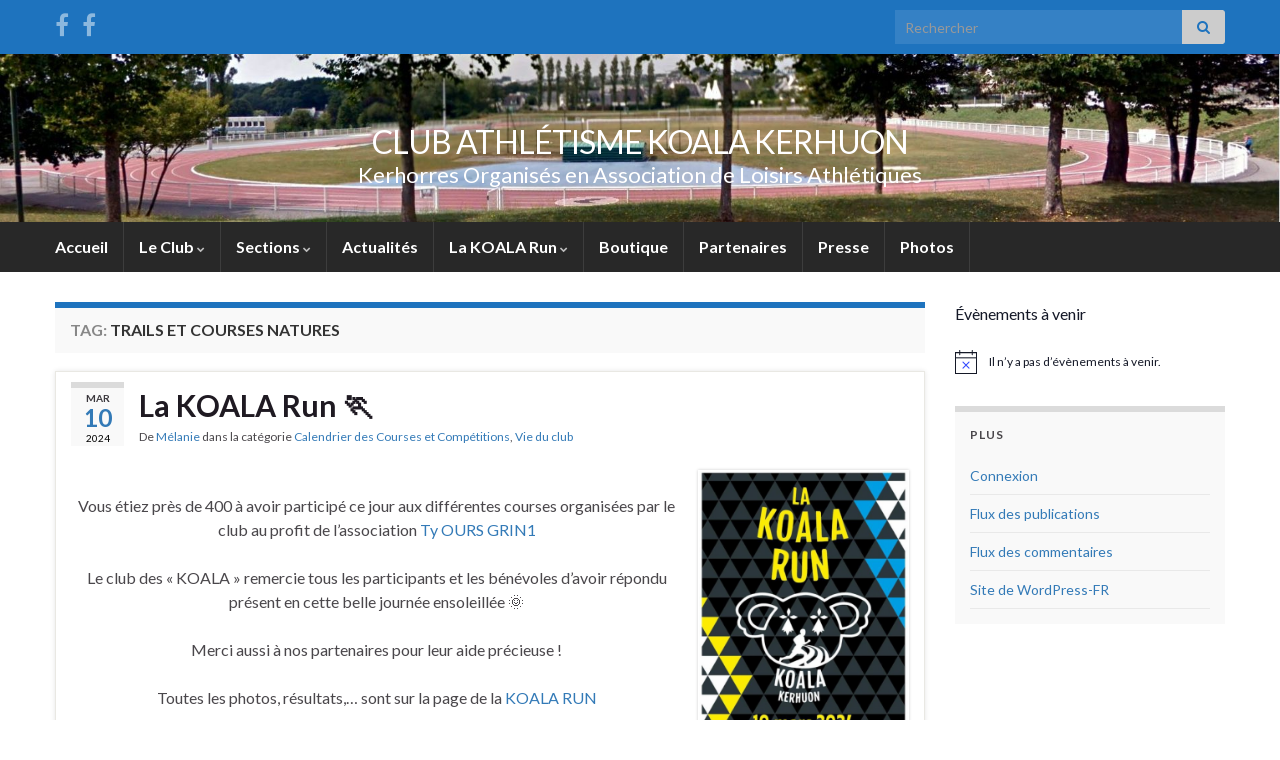

--- FILE ---
content_type: text/html; charset=UTF-8
request_url: https://www.koala-kerhuon.fr/tag/trail/page/2/
body_size: 18636
content:
<!DOCTYPE html><!--[if IE 7]>
<html class="ie ie7" lang="fr-FR" prefix="og: http://ogp.me/ns#">
<![endif]-->
<!--[if IE 8]>
<html class="ie ie8" lang="fr-FR" prefix="og: http://ogp.me/ns#">
<![endif]-->
<!--[if !(IE 7) & !(IE 8)]><!-->
<html lang="fr-FR" prefix="og: http://ogp.me/ns#">
<!--<![endif]-->
    <head><style>img.lazy{min-height:1px}</style><link href="https://www.koala-kerhuon.fr/wp-content/plugins/w3-total-cache/pub/js/lazyload.min.js" as="script">
        <meta charset="UTF-8">
        <meta http-equiv="X-UA-Compatible" content="IE=edge">
        <meta name="viewport" content="width=device-width, initial-scale=1">
        <title>trails et courses Natures &#8211; Page 2 &#8211; CLUB ATHLÉTISME KOALA KERHUON</title>
<meta name='robots' content='max-image-preview:large' />
<link rel='dns-prefetch' href='//www.koala-kerhuon.fr' />
<link rel="alternate" type="application/rss+xml" title="CLUB ATHLÉTISME KOALA KERHUON &raquo; Flux" href="https://www.koala-kerhuon.fr/feed/" />
<link rel="alternate" type="application/rss+xml" title="CLUB ATHLÉTISME KOALA KERHUON &raquo; Flux des commentaires" href="https://www.koala-kerhuon.fr/comments/feed/" />
<link rel="alternate" type="text/calendar" title="CLUB ATHLÉTISME KOALA KERHUON &raquo; Flux iCal" href="https://www.koala-kerhuon.fr/events/?ical=1" />
<link rel="alternate" type="application/rss+xml" title="CLUB ATHLÉTISME KOALA KERHUON &raquo; Flux de l’étiquette trails et courses Natures" href="https://www.koala-kerhuon.fr/tag/trail/feed/" />
<style id='wp-img-auto-sizes-contain-inline-css' type='text/css'>
img:is([sizes=auto i],[sizes^="auto," i]){contain-intrinsic-size:3000px 1500px}
/*# sourceURL=wp-img-auto-sizes-contain-inline-css */
</style>
<style id='wp-emoji-styles-inline-css' type='text/css'>

	img.wp-smiley, img.emoji {
		display: inline !important;
		border: none !important;
		box-shadow: none !important;
		height: 1em !important;
		width: 1em !important;
		margin: 0 0.07em !important;
		vertical-align: -0.1em !important;
		background: none !important;
		padding: 0 !important;
	}
/*# sourceURL=wp-emoji-styles-inline-css */
</style>
<link rel="stylesheet" href="https://www.koala-kerhuon.fr/wp-content/cache/minify/a5ff7.css" media="all" />

<style id='wp-block-columns-inline-css' type='text/css'>
.wp-block-columns{box-sizing:border-box;display:flex;flex-wrap:wrap!important}@media (min-width:782px){.wp-block-columns{flex-wrap:nowrap!important}}.wp-block-columns{align-items:normal!important}.wp-block-columns.are-vertically-aligned-top{align-items:flex-start}.wp-block-columns.are-vertically-aligned-center{align-items:center}.wp-block-columns.are-vertically-aligned-bottom{align-items:flex-end}@media (max-width:781px){.wp-block-columns:not(.is-not-stacked-on-mobile)>.wp-block-column{flex-basis:100%!important}}@media (min-width:782px){.wp-block-columns:not(.is-not-stacked-on-mobile)>.wp-block-column{flex-basis:0;flex-grow:1}.wp-block-columns:not(.is-not-stacked-on-mobile)>.wp-block-column[style*=flex-basis]{flex-grow:0}}.wp-block-columns.is-not-stacked-on-mobile{flex-wrap:nowrap!important}.wp-block-columns.is-not-stacked-on-mobile>.wp-block-column{flex-basis:0;flex-grow:1}.wp-block-columns.is-not-stacked-on-mobile>.wp-block-column[style*=flex-basis]{flex-grow:0}:where(.wp-block-columns){margin-bottom:1.75em}:where(.wp-block-columns.has-background){padding:1.25em 2.375em}.wp-block-column{flex-grow:1;min-width:0;overflow-wrap:break-word;word-break:break-word}.wp-block-column.is-vertically-aligned-top{align-self:flex-start}.wp-block-column.is-vertically-aligned-center{align-self:center}.wp-block-column.is-vertically-aligned-bottom{align-self:flex-end}.wp-block-column.is-vertically-aligned-stretch{align-self:stretch}.wp-block-column.is-vertically-aligned-bottom,.wp-block-column.is-vertically-aligned-center,.wp-block-column.is-vertically-aligned-top{width:100%}
/*# sourceURL=https://www.koala-kerhuon.fr/wp-includes/blocks/columns/style.min.css */
</style>
<style id='wp-block-paragraph-inline-css' type='text/css'>
.is-small-text{font-size:.875em}.is-regular-text{font-size:1em}.is-large-text{font-size:2.25em}.is-larger-text{font-size:3em}.has-drop-cap:not(:focus):first-letter{float:left;font-size:8.4em;font-style:normal;font-weight:100;line-height:.68;margin:.05em .1em 0 0;text-transform:uppercase}body.rtl .has-drop-cap:not(:focus):first-letter{float:none;margin-left:.1em}p.has-drop-cap.has-background{overflow:hidden}:root :where(p.has-background){padding:1.25em 2.375em}:where(p.has-text-color:not(.has-link-color)) a{color:inherit}p.has-text-align-left[style*="writing-mode:vertical-lr"],p.has-text-align-right[style*="writing-mode:vertical-rl"]{rotate:180deg}
/*# sourceURL=https://www.koala-kerhuon.fr/wp-includes/blocks/paragraph/style.min.css */
</style>
<style id='global-styles-inline-css' type='text/css'>
:root{--wp--preset--aspect-ratio--square: 1;--wp--preset--aspect-ratio--4-3: 4/3;--wp--preset--aspect-ratio--3-4: 3/4;--wp--preset--aspect-ratio--3-2: 3/2;--wp--preset--aspect-ratio--2-3: 2/3;--wp--preset--aspect-ratio--16-9: 16/9;--wp--preset--aspect-ratio--9-16: 9/16;--wp--preset--color--black: #000000;--wp--preset--color--cyan-bluish-gray: #abb8c3;--wp--preset--color--white: #ffffff;--wp--preset--color--pale-pink: #f78da7;--wp--preset--color--vivid-red: #cf2e2e;--wp--preset--color--luminous-vivid-orange: #ff6900;--wp--preset--color--luminous-vivid-amber: #fcb900;--wp--preset--color--light-green-cyan: #7bdcb5;--wp--preset--color--vivid-green-cyan: #00d084;--wp--preset--color--pale-cyan-blue: #8ed1fc;--wp--preset--color--vivid-cyan-blue: #0693e3;--wp--preset--color--vivid-purple: #9b51e0;--wp--preset--gradient--vivid-cyan-blue-to-vivid-purple: linear-gradient(135deg,rgb(6,147,227) 0%,rgb(155,81,224) 100%);--wp--preset--gradient--light-green-cyan-to-vivid-green-cyan: linear-gradient(135deg,rgb(122,220,180) 0%,rgb(0,208,130) 100%);--wp--preset--gradient--luminous-vivid-amber-to-luminous-vivid-orange: linear-gradient(135deg,rgb(252,185,0) 0%,rgb(255,105,0) 100%);--wp--preset--gradient--luminous-vivid-orange-to-vivid-red: linear-gradient(135deg,rgb(255,105,0) 0%,rgb(207,46,46) 100%);--wp--preset--gradient--very-light-gray-to-cyan-bluish-gray: linear-gradient(135deg,rgb(238,238,238) 0%,rgb(169,184,195) 100%);--wp--preset--gradient--cool-to-warm-spectrum: linear-gradient(135deg,rgb(74,234,220) 0%,rgb(151,120,209) 20%,rgb(207,42,186) 40%,rgb(238,44,130) 60%,rgb(251,105,98) 80%,rgb(254,248,76) 100%);--wp--preset--gradient--blush-light-purple: linear-gradient(135deg,rgb(255,206,236) 0%,rgb(152,150,240) 100%);--wp--preset--gradient--blush-bordeaux: linear-gradient(135deg,rgb(254,205,165) 0%,rgb(254,45,45) 50%,rgb(107,0,62) 100%);--wp--preset--gradient--luminous-dusk: linear-gradient(135deg,rgb(255,203,112) 0%,rgb(199,81,192) 50%,rgb(65,88,208) 100%);--wp--preset--gradient--pale-ocean: linear-gradient(135deg,rgb(255,245,203) 0%,rgb(182,227,212) 50%,rgb(51,167,181) 100%);--wp--preset--gradient--electric-grass: linear-gradient(135deg,rgb(202,248,128) 0%,rgb(113,206,126) 100%);--wp--preset--gradient--midnight: linear-gradient(135deg,rgb(2,3,129) 0%,rgb(40,116,252) 100%);--wp--preset--font-size--small: 14px;--wp--preset--font-size--medium: 20px;--wp--preset--font-size--large: 20px;--wp--preset--font-size--x-large: 42px;--wp--preset--font-size--tiny: 10px;--wp--preset--font-size--regular: 16px;--wp--preset--font-size--larger: 26px;--wp--preset--spacing--20: 0.44rem;--wp--preset--spacing--30: 0.67rem;--wp--preset--spacing--40: 1rem;--wp--preset--spacing--50: 1.5rem;--wp--preset--spacing--60: 2.25rem;--wp--preset--spacing--70: 3.38rem;--wp--preset--spacing--80: 5.06rem;--wp--preset--shadow--natural: 6px 6px 9px rgba(0, 0, 0, 0.2);--wp--preset--shadow--deep: 12px 12px 50px rgba(0, 0, 0, 0.4);--wp--preset--shadow--sharp: 6px 6px 0px rgba(0, 0, 0, 0.2);--wp--preset--shadow--outlined: 6px 6px 0px -3px rgb(255, 255, 255), 6px 6px rgb(0, 0, 0);--wp--preset--shadow--crisp: 6px 6px 0px rgb(0, 0, 0);}:where(.is-layout-flex){gap: 0.5em;}:where(.is-layout-grid){gap: 0.5em;}body .is-layout-flex{display: flex;}.is-layout-flex{flex-wrap: wrap;align-items: center;}.is-layout-flex > :is(*, div){margin: 0;}body .is-layout-grid{display: grid;}.is-layout-grid > :is(*, div){margin: 0;}:where(.wp-block-columns.is-layout-flex){gap: 2em;}:where(.wp-block-columns.is-layout-grid){gap: 2em;}:where(.wp-block-post-template.is-layout-flex){gap: 1.25em;}:where(.wp-block-post-template.is-layout-grid){gap: 1.25em;}.has-black-color{color: var(--wp--preset--color--black) !important;}.has-cyan-bluish-gray-color{color: var(--wp--preset--color--cyan-bluish-gray) !important;}.has-white-color{color: var(--wp--preset--color--white) !important;}.has-pale-pink-color{color: var(--wp--preset--color--pale-pink) !important;}.has-vivid-red-color{color: var(--wp--preset--color--vivid-red) !important;}.has-luminous-vivid-orange-color{color: var(--wp--preset--color--luminous-vivid-orange) !important;}.has-luminous-vivid-amber-color{color: var(--wp--preset--color--luminous-vivid-amber) !important;}.has-light-green-cyan-color{color: var(--wp--preset--color--light-green-cyan) !important;}.has-vivid-green-cyan-color{color: var(--wp--preset--color--vivid-green-cyan) !important;}.has-pale-cyan-blue-color{color: var(--wp--preset--color--pale-cyan-blue) !important;}.has-vivid-cyan-blue-color{color: var(--wp--preset--color--vivid-cyan-blue) !important;}.has-vivid-purple-color{color: var(--wp--preset--color--vivid-purple) !important;}.has-black-background-color{background-color: var(--wp--preset--color--black) !important;}.has-cyan-bluish-gray-background-color{background-color: var(--wp--preset--color--cyan-bluish-gray) !important;}.has-white-background-color{background-color: var(--wp--preset--color--white) !important;}.has-pale-pink-background-color{background-color: var(--wp--preset--color--pale-pink) !important;}.has-vivid-red-background-color{background-color: var(--wp--preset--color--vivid-red) !important;}.has-luminous-vivid-orange-background-color{background-color: var(--wp--preset--color--luminous-vivid-orange) !important;}.has-luminous-vivid-amber-background-color{background-color: var(--wp--preset--color--luminous-vivid-amber) !important;}.has-light-green-cyan-background-color{background-color: var(--wp--preset--color--light-green-cyan) !important;}.has-vivid-green-cyan-background-color{background-color: var(--wp--preset--color--vivid-green-cyan) !important;}.has-pale-cyan-blue-background-color{background-color: var(--wp--preset--color--pale-cyan-blue) !important;}.has-vivid-cyan-blue-background-color{background-color: var(--wp--preset--color--vivid-cyan-blue) !important;}.has-vivid-purple-background-color{background-color: var(--wp--preset--color--vivid-purple) !important;}.has-black-border-color{border-color: var(--wp--preset--color--black) !important;}.has-cyan-bluish-gray-border-color{border-color: var(--wp--preset--color--cyan-bluish-gray) !important;}.has-white-border-color{border-color: var(--wp--preset--color--white) !important;}.has-pale-pink-border-color{border-color: var(--wp--preset--color--pale-pink) !important;}.has-vivid-red-border-color{border-color: var(--wp--preset--color--vivid-red) !important;}.has-luminous-vivid-orange-border-color{border-color: var(--wp--preset--color--luminous-vivid-orange) !important;}.has-luminous-vivid-amber-border-color{border-color: var(--wp--preset--color--luminous-vivid-amber) !important;}.has-light-green-cyan-border-color{border-color: var(--wp--preset--color--light-green-cyan) !important;}.has-vivid-green-cyan-border-color{border-color: var(--wp--preset--color--vivid-green-cyan) !important;}.has-pale-cyan-blue-border-color{border-color: var(--wp--preset--color--pale-cyan-blue) !important;}.has-vivid-cyan-blue-border-color{border-color: var(--wp--preset--color--vivid-cyan-blue) !important;}.has-vivid-purple-border-color{border-color: var(--wp--preset--color--vivid-purple) !important;}.has-vivid-cyan-blue-to-vivid-purple-gradient-background{background: var(--wp--preset--gradient--vivid-cyan-blue-to-vivid-purple) !important;}.has-light-green-cyan-to-vivid-green-cyan-gradient-background{background: var(--wp--preset--gradient--light-green-cyan-to-vivid-green-cyan) !important;}.has-luminous-vivid-amber-to-luminous-vivid-orange-gradient-background{background: var(--wp--preset--gradient--luminous-vivid-amber-to-luminous-vivid-orange) !important;}.has-luminous-vivid-orange-to-vivid-red-gradient-background{background: var(--wp--preset--gradient--luminous-vivid-orange-to-vivid-red) !important;}.has-very-light-gray-to-cyan-bluish-gray-gradient-background{background: var(--wp--preset--gradient--very-light-gray-to-cyan-bluish-gray) !important;}.has-cool-to-warm-spectrum-gradient-background{background: var(--wp--preset--gradient--cool-to-warm-spectrum) !important;}.has-blush-light-purple-gradient-background{background: var(--wp--preset--gradient--blush-light-purple) !important;}.has-blush-bordeaux-gradient-background{background: var(--wp--preset--gradient--blush-bordeaux) !important;}.has-luminous-dusk-gradient-background{background: var(--wp--preset--gradient--luminous-dusk) !important;}.has-pale-ocean-gradient-background{background: var(--wp--preset--gradient--pale-ocean) !important;}.has-electric-grass-gradient-background{background: var(--wp--preset--gradient--electric-grass) !important;}.has-midnight-gradient-background{background: var(--wp--preset--gradient--midnight) !important;}.has-small-font-size{font-size: var(--wp--preset--font-size--small) !important;}.has-medium-font-size{font-size: var(--wp--preset--font-size--medium) !important;}.has-large-font-size{font-size: var(--wp--preset--font-size--large) !important;}.has-x-large-font-size{font-size: var(--wp--preset--font-size--x-large) !important;}
:where(.wp-block-columns.is-layout-flex){gap: 2em;}:where(.wp-block-columns.is-layout-grid){gap: 2em;}
/*# sourceURL=global-styles-inline-css */
</style>
<style id='core-block-supports-inline-css' type='text/css'>
.wp-container-core-columns-is-layout-9d6595d7{flex-wrap:nowrap;}
/*# sourceURL=core-block-supports-inline-css */
</style>

<style id='classic-theme-styles-inline-css' type='text/css'>
/*! This file is auto-generated */
.wp-block-button__link{color:#fff;background-color:#32373c;border-radius:9999px;box-shadow:none;text-decoration:none;padding:calc(.667em + 2px) calc(1.333em + 2px);font-size:1.125em}.wp-block-file__button{background:#32373c;color:#fff;text-decoration:none}
/*# sourceURL=/wp-includes/css/classic-themes.min.css */
</style>
<link rel="stylesheet" href="https://www.koala-kerhuon.fr/wp-content/cache/minify/6c7f6.css" media="all" />







<script src="https://www.koala-kerhuon.fr/wp-content/cache/minify/98901.js"></script>






<script type="text/javascript" id="graphene-js-extra">
/* <![CDATA[ */
var grapheneJS = {"siteurl":"https://www.koala-kerhuon.fr","ajaxurl":"https://www.koala-kerhuon.fr/wp-admin/admin-ajax.php","templateUrl":"https://www.koala-kerhuon.fr/wp-content/themes/graphene","isSingular":"","enableStickyMenu":"1","shouldShowComments":"1","commentsOrder":"newest","sliderDisable":"1","sliderInterval":"5000","infScrollBtnLbl":"Lire plus","infScrollOn":"","infScrollCommentsOn":"","totalPosts":"144","postsPerPage":"10","isPageNavi":"","infScrollMsgText":"Fetching window.grapheneInfScrollItemsPerPage of window.grapheneInfScrollItemsLeft items left ...","infScrollMsgTextPlural":"Fetching window.grapheneInfScrollItemsPerPage of window.grapheneInfScrollItemsLeft items left ...","infScrollFinishedText":"All loaded!","commentsPerPage":"50","totalComments":"0","infScrollCommentsMsg":"R\u00e9cup\u00e9ration de window.grapheneInfScrollCommentsPerPage commentaires sur window.grapheneInfScrollCommentsLeft laiss\u00e9s","infScrollCommentsMsgPlural":"R\u00e9cup\u00e9ration de window.grapheneInfScrollCommentsPerPage commentaires sur window.grapheneInfScrollCommentsLeft laiss\u00e9s","infScrollCommentsFinishedMsg":"All comments loaded!","disableLiveSearch":"1","txtNoResult":"No result found.","isMasonry":""};
//# sourceURL=graphene-js-extra
/* ]]> */
</script>
<script src="https://www.koala-kerhuon.fr/wp-content/cache/minify/320c7.js"></script>

<link rel="https://api.w.org/" href="https://www.koala-kerhuon.fr/wp-json/" /><link rel="alternate" title="JSON" type="application/json" href="https://www.koala-kerhuon.fr/wp-json/wp/v2/tags/231" /><link rel="EditURI" type="application/rsd+xml" title="RSD" href="https://www.koala-kerhuon.fr/xmlrpc.php?rsd" />
<meta name="generator" content="WordPress 6.9" />
<meta name="tec-api-version" content="v1"><meta name="tec-api-origin" content="https://www.koala-kerhuon.fr"><link rel="alternate" href="https://www.koala-kerhuon.fr/wp-json/tribe/events/v1/events/?tags=trail" />		<script>
		   WebFontConfig = {
		      google: { 
		      	families: ["Lato:400,400i,700,700i&display=swap"]		      }
		   };

		   (function(d) {
		      var wf = d.createElement('script'), s = d.scripts[0];
		      wf.src = 'https://ajax.googleapis.com/ajax/libs/webfont/1.6.26/webfont.js';
		      wf.async = true;
		      s.parentNode.insertBefore(wf, s);
		   })(document);
		</script>
	<style type="text/css">
.top-bar{background-color:#1e73be} .top-bar .searchform .btn-default, .top-bar #top_search .searchform .btn-default{color:#1e73be}.navbar {background: #282828} @media only screen and (max-width: 768px){ #mega-menu-wrap-Header-Menu .mega-menu-toggle + #mega-menu-Header-Menu {background: #282828} }.navbar #header-menu-wrap .nav li:focus, .navbar #header-menu-wrap .nav li:hover, .navbar #header-menu-wrap .nav li.current-menu-item, .navbar #header-menu-wrap .nav li.current-menu-ancestor, .navbar #header-menu-wrap .dropdown-menu li, .navbar #header-menu-wrap .dropdown-menu > li > a:focus, .navbar #header-menu-wrap .dropdown-menu > li > a:hover, .navbar #header-menu-wrap .dropdown-menu > .active > a, .navbar #header-menu-wrap .dropdown-menu > .active > a:focus, .navbar #header-menu-wrap .dropdown-menu > .active > a:hover, .navbar #header-menu-wrap .navbar-nav>.open>a, .navbar #header-menu-wrap .navbar-nav>.open>a:focus, .navbar #header-menu-wrap .navbar-nav>.open>a:hover, .navbar .navbar-nav>.active>a, .navbar .navbar-nav>.active>a:focus, .navbar .navbar-nav>.active>a:hover, #header-menu-wrap #mega-menu-wrap-Header-Menu #mega-menu-Header-Menu li.mega-current-menu-item, #header-menu-wrap #mega-menu-wrap-Header-Menu #mega-menu-Header-Menu > li.mega-menu-item > a.mega-menu-link:hover, #header-menu-wrap #mega-menu-wrap-Header-Menu #mega-menu-Header-Menu > li.mega-toggle-on > a.mega-menu-link, #header-menu-wrap #mega-menu-wrap-Header-Menu #mega-menu-Header-Menu > li.mega-current-menu-item > a.mega-menu-link {background: #1e73be}.navbar #header-menu-wrap .nav ul li a, .navbar #header-menu-wrap .nav ul li a {color: #ffffff}.navbar #secondary-menu-wrap .nav li:focus, .navbar #secondary-menu-wrap .nav li:hover, .navbar #secondary-menu-wrap .nav li.current-menu-item, .navbar #secondary-menu-wrap .nav li.current-menu-ancestor, .navbar #secondary-menu-wrap .dropdown-menu li, .navbar #secondary-menu-wrap .dropdown-menu > li > a:focus, .navbar #secondary-menu-wrap .dropdown-menu > li > a:hover, .navbar #secondary-menu-wrap .dropdown-menu > .active > a, .navbar #secondary-menu-wrap .dropdown-menu > .active > a:focus, .navbar #secondary-menu-wrap .dropdown-menu > .active > a:hover, .navbar #secondary-menu-wrap .navbar-nav>.open>a, .navbar #secondary-menu-wrap .navbar-nav>.open>a:focus, .navbar #secondary-menu-wrap .navbar-nav>.open>a:hover {background-color: #353535}body, blockquote p {color: }a, .post .date .day, .pagination>li>a, .pagination>li>a:hover, .pagination>li>span, #comments > h4.current a, #comments > h4.current a .fa, .post-nav-top p, .post-nav-top a, .autocomplete-suggestions strong {color: }a:focus, a:hover, .post-nav-top a:hover {color: }.sticky {border-color: #4f4f4f}.carousel.style-card a {color: #1e73be}.btn, .btn:focus, .btn:hover, .btn a, .Button, .colour-preview .button, input[type="submit"], button[type="submit"], #commentform #submit, .wpsc_buy_button, #back-to-top, .wp-block-button .wp-block-button__link:not(.has-background) {background: #444444; color: #ffffff} .wp-block-button.is-style-outline .wp-block-button__link {background:transparent; border-color: #444444}.btn.btn-outline, .btn.btn-outline:hover {color: #444444;border-color: #444444}.label-primary, .pagination>.active>a, .pagination>.active>a:focus, .pagination>.active>a:hover, .pagination>.active>span, .pagination>.active>span:focus, .pagination>.active>span:hover, .list-group-item.parent, .list-group-item.parent:focus, .list-group-item.parent:hover {background: #5e5e5e; border-color: #5e5e5e; color: #ffffff}.post-nav-top, .archive-title, .page-title, .term-desc, .breadcrumb {background-color: #f9f9f9; border-color: #1e73be}.archive-title span {color: #333333}#comments ol.children li.bypostauthor, #comments li.bypostauthor.comment {border-color: #1e73be}#sidebar_bottom a, #sidebar_bottom a:visited {color:#1e73be}body{background-image:none}.entry-content, .sidebar, .comment-entry{ color:; }.carousel, .carousel .item{height:400px}@media (max-width: 991px) {.carousel, .carousel .item{height:250px}}#header{max-height:350px}@media (min-width: 1200px) {.container {width:1200px}}
</style>
<link rel="icon" href="https://www.koala-kerhuon.fr/wp-content/uploads/cropped-logo-koala-kerhuon-32x32.jpg" sizes="32x32" />
<link rel="icon" href="https://www.koala-kerhuon.fr/wp-content/uploads/cropped-logo-koala-kerhuon-192x192.jpg" sizes="192x192" />
<link rel="apple-touch-icon" href="https://www.koala-kerhuon.fr/wp-content/uploads/cropped-logo-koala-kerhuon-180x180.jpg" />
<meta name="msapplication-TileImage" content="https://www.koala-kerhuon.fr/wp-content/uploads/cropped-logo-koala-kerhuon-270x270.jpg" />
<!-- Matomo -->
<script type="text/javascript">
  var _paq = window._paq || [];
  /* tracker methods like "setCustomDimension" should be called before "trackPageView" */
  _paq.push(["setDomains", ["*.www.koala-kerhuon.fr"]]);
  _paq.push(['trackPageView']);
  _paq.push(['enableLinkTracking']);
  (function() {
    var u="https://stats.koala-kerhuon.fr/";
    _paq.push(['setTrackerUrl', u+'matomo.php']);
    _paq.push(['setSiteId', '1']);
    var d=document, g=d.createElement('script'), s=d.getElementsByTagName('script')[0];
    g.type='text/javascript'; g.async=true; g.defer=true; g.src=u+'matomo.js'; s.parentNode.insertBefore(g,s);
  })();
</script>
<noscript><p><img class="lazy" src="data:image/svg+xml,%3Csvg%20xmlns='http://www.w3.org/2000/svg'%20viewBox='0%200%201%201'%3E%3C/svg%3E" data-src="https://stats.koala-kerhuon.fr/matomo.php?idsite=1&amp;rec=1" style="border:0;" alt="" /></p></noscript>
<!-- End Matomo Code -->		<style type="text/css" id="wp-custom-css">
			a {
	color: #337ab7;
}
a:focus,
a:hover {
	color: #2A8FE9;
	text-decoration: none;
}

.post .date .day, .graphene_post_meta .date .day {
	color: #337ab7;
}

.post-nav-top > p {
    color: #1E73BE;
}

.post-nav-top a {
    color: #1E73BE;
}

.btn.focus, 
.btn:focus, 
#back-to-top:hover, 
#commentform #submit:hover, 
.btn:hover {
    background-color: #1E73BE !important;
    color: #fff !important;
}

.btn-white,
.btn-white.focus,
.btn-white:focus,
.btn-white:hover {
    border: none;
}

.navbar-inverse .nav ul li a {
    color: #c2e3ff !important;
}

.navbar-inverse .nav li:hover > a,
.navbar-inverse .nav li.current-menu-item > a,
.navbar-inverse .nav li.current-menu-ancestor > a,
.navbar-inverse .nav .dropdown-menu li:hover > a,
.navbar-inverse .nav .dropdown-menu li.current-menu-item > a,
.navbar-inverse .nav .dropdown-menu li.current-menu-ancestor > a {
    color: #ffffff !important;
}

#respond > form > p.form-submit {
	text-align: center;
}

.pagination>li>a, 
.pagination>li>a:hover,
.pagination>li>span {
    color: #2A8FE9;
}		</style>
		    </head>
    <body class="archive paged tag tag-trail tag-231 wp-embed-responsive paged-2 tag-paged-2 wp-theme-graphene tribe-no-js layout-full-width-boxed two_col_left two-columns">
        
        <div class="container-fluid">
            
                            <div id="top-bar" class="row clearfix top-bar ">
                    <div class="container container-full-width-boxed">
                                                    
                            <div class="col-md-12 top-bar-items">
                                
                                                                                                    	<ul class="social-profiles">
							
			            <li class="social-profile social-profile-facebook">
			            	<a href="https://www.facebook.com/people/Club-des-KOALA/100057246108785/" title="Facebook des KOALA" id="social-id-1" class="mysocial social-facebook" target="_blank">
			            				                            <i class="fa fa-facebook"></i>
		                        			            	</a>
			            </li>
		            
		    						
			            <li class="social-profile social-profile-facebook">
			            	<a href="https://www.facebook.com/HandicapableBZH/" title="La Page Facebook de Ronan" id="social-id-2" class="mysocial social-facebook" target="_blank">
			            				                            <i class="fa fa-facebook"></i>
		                        			            	</a>
			            </li>
		            
		    	    </ul>
                                    
                                                                    <button type="button" class="search-toggle navbar-toggle collapsed" data-toggle="collapse" data-target="#top_search">
                                        <span class="sr-only">Toggle search form</span>
                                        <i class="fa fa-search-plus"></i>
                                    </button>

                                    <div id="top_search" class="top-search-form">
                                        <form class="searchform" method="get" action="https://www.koala-kerhuon.fr">
	<div class="input-group">
		<div class="form-group live-search-input">
			<label for="s" class="screen-reader-text">Search for:</label>
		    <input type="text" id="s" name="s" class="form-control" placeholder="Rechercher">
		    		</div>
	    <span class="input-group-btn">
	    	<button class="btn btn-default" type="submit"><i class="fa fa-search"></i></button>
	    </span>
    </div>
    </form>                                                                            </div>
                                
                                                            </div>

                        
                    </div>                </div>
            

            <div id="header" class="row">

                <img class="lazy" src="data:image/svg+xml,%3Csvg%20xmlns='http://www.w3.org/2000/svg'%20viewBox='0%200%201903%20250'%3E%3C/svg%3E" data-src="https://www.koala-kerhuon.fr/wp-content/uploads/cropped-stade-gerard-garnier-1b2-1.jpg" alt="CLUB ATHLÉTISME KOALA KERHUON" title="CLUB ATHLÉTISME KOALA KERHUON" width="1903" height="250" />                
                <div class="container container-full-width-boxed">                    <a href="https://www.koala-kerhuon.fr" id="header_img_link" title="Retour à l&#039;accueil">&nbsp;</a>                </div>            </div>


                        <nav class="navbar row navbar-inverse">

                <div class="navbar-header align-center">
                		                    <button type="button" class="navbar-toggle collapsed" data-toggle="collapse" data-target="#header-menu-wrap, #secondary-menu-wrap">
	                        <span class="sr-only">Toggle navigation</span>
	                        <span class="icon-bar"></span>
	                        <span class="icon-bar"></span>
	                        <span class="icon-bar"></span>
	                    </button>
                	                    
                    
                    <div class="container container-full-width-boxed">                        <p class="header_title">
                            <a href="https://www.koala-kerhuon.fr" title="Retour à l&#039;accueil">                                CLUB ATHLÉTISME KOALA KERHUON                            </a>                        </p>
                    
                                                    <p class="header_desc">Kerhorres Organisés en Association de Loisirs Athlétiques</p>
                                            </div>
                                    </div>

                <div class="container container-full-width-boxed">                    <div class="collapse navbar-collapse" id="header-menu-wrap">

            			<ul id="header-menu" class="nav navbar-nav flip"><li id="menu-item-15286" class="menu-item menu-item-type-custom menu-item-object-custom menu-item-home menu-item-15286"><a href="https://www.koala-kerhuon.fr">Accueil</a></li>
<li id="menu-item-17023" class="menu-item menu-item-type-post_type menu-item-object-page menu-item-has-children menu-item-17023"><a href="https://www.koala-kerhuon.fr/le-club/" class="dropdown-toggle" data-toggle="dropdown" data-submenu="1" data-depth="10" data-hover="dropdown" data-delay="0">Le Club <i class="fa fa-chevron-down"></i></a>
<ul class="dropdown-menu">
	<li id="menu-item-17027" class="menu-item menu-item-type-post_type menu-item-object-page menu-item-17027"><a href="https://www.koala-kerhuon.fr/le-club/un-peu-dhistoire/">Un peu d’Histoire</a></li>
	<li id="menu-item-21" class="menu-item menu-item-type-post_type menu-item-object-page menu-item-21"><a href="https://www.koala-kerhuon.fr/le-club/a-propos/" class="has-desc">Les Co-Prez</a></li>
	<li id="menu-item-17033" class="menu-item menu-item-type-post_type menu-item-object-page menu-item-17033"><a href="https://www.koala-kerhuon.fr/le-club/le-bureau/">Le Bureau</a></li>
</ul>
</li>
<li id="menu-item-19531" class="menu-item menu-item-type-post_type menu-item-object-page menu-item-has-children menu-item-19531"><a href="https://www.koala-kerhuon.fr/sections/" class="dropdown-toggle" data-toggle="dropdown" data-submenu="1" data-depth="10" data-hover="dropdown" data-delay="0">Sections <i class="fa fa-chevron-down"></i></a>
<ul class="dropdown-menu">
	<li id="menu-item-19525" class="menu-item menu-item-type-post_type menu-item-object-page menu-item-has-children menu-item-19525 dropdown-submenu"><a href="https://www.koala-kerhuon.fr/ecole-dathletisme/">Ecole d’Athlétisme <i class="fa fa-chevron-right"></i></a>
	<ul class="dropdown-menu">
		<li id="menu-item-19512" class="menu-item menu-item-type-taxonomy menu-item-object-tribe_events_cat menu-item-19512"><a href="https://www.koala-kerhuon.fr/events/categorie/ecoleathletisme/">Agenda</a></li>
		<li id="menu-item-19587" class="menu-item menu-item-type-post_type menu-item-object-page menu-item-19587"><a href="https://www.koala-kerhuon.fr/le-pass-athle/">Le Pass Athlé</a></li>
		<li id="menu-item-19635" class="menu-item menu-item-type-post_type menu-item-object-page menu-item-19635"><a href="https://www.koala-kerhuon.fr/planning-des-seances/">Planning des séances</a></li>
	</ul>
</li>
	<li id="menu-item-19524" class="menu-item menu-item-type-post_type menu-item-object-page menu-item-has-children menu-item-19524 dropdown-submenu"><a href="https://www.koala-kerhuon.fr/athletisme-ado/">Athlétisme ADO <i class="fa fa-chevron-right"></i></a>
	<ul class="dropdown-menu">
		<li id="menu-item-19511" class="menu-item menu-item-type-taxonomy menu-item-object-tribe_events_cat menu-item-19511"><a href="https://www.koala-kerhuon.fr/events/categorie/athletismeado/">Agenda</a></li>
	</ul>
</li>
	<li id="menu-item-19314" class="menu-item menu-item-type-post_type menu-item-object-page menu-item-has-children menu-item-19314 dropdown-submenu"><a href="https://www.koala-kerhuon.fr/adultes/">Adultes <i class="fa fa-chevron-right"></i></a>
	<ul class="dropdown-menu">
		<li id="menu-item-19457" class="menu-item menu-item-type-taxonomy menu-item-object-tribe_events_cat menu-item-19457"><a href="https://www.koala-kerhuon.fr/events/categorie/adultes/">Agenda</a></li>
		<li id="menu-item-8146" class="subMenuMisEnAvant menu-item menu-item-type-post_type menu-item-object-page menu-item-8146"><a href="https://www.koala-kerhuon.fr/circuits-dentrainement/">Circuits d’entrainement</a></li>
		<li id="menu-item-8128" class="subMenuMisEnAvant menu-item menu-item-type-post_type menu-item-object-page menu-item-8128"><a href="https://www.koala-kerhuon.fr/planning-dentrainement-a-venir/">Planning des entraînements</a></li>
	</ul>
</li>
</ul>
</li>
<li id="menu-item-19422" class="menu-item menu-item-type-post_type menu-item-object-page current_page_parent menu-item-19422"><a href="https://www.koala-kerhuon.fr/actualites/">Actualités</a></li>
<li id="menu-item-19401" class="menu-item menu-item-type-post_type menu-item-object-page menu-item-has-children menu-item-19401"><a href="https://www.koala-kerhuon.fr/la-course/" class="dropdown-toggle" data-toggle="dropdown" data-submenu="1" data-depth="10" data-hover="dropdown" data-delay="0">La KOALA Run <i class="fa fa-chevron-down"></i></a>
<ul class="dropdown-menu">
	<li id="menu-item-17048" class="menu-item menu-item-type-post_type menu-item-object-page menu-item-17048"><a href="https://www.koala-kerhuon.fr/la-course/course-2022/">Edition 2022</a></li>
	<li id="menu-item-17872" class="menu-item menu-item-type-post_type menu-item-object-page menu-item-17872"><a href="https://www.koala-kerhuon.fr/la-course/course-2023/">Edition 2023</a></li>
	<li id="menu-item-19232" class="menu-item menu-item-type-post_type menu-item-object-page menu-item-19232"><a href="https://www.koala-kerhuon.fr/la-course/course-2024-la-koala-run/">Edition 2024</a></li>
	<li id="menu-item-19837" class="menu-item menu-item-type-post_type menu-item-object-page menu-item-19837"><a href="https://www.koala-kerhuon.fr/la-course/edition-2025/">Edition 2025 : 2ème édition de la KOALA RUN !</a></li>
</ul>
</li>
<li id="menu-item-19563" class="menu-item menu-item-type-post_type menu-item-object-page menu-item-19563"><a href="https://www.koala-kerhuon.fr/boutique/">Boutique</a></li>
<li id="menu-item-3170" class="menu-item menu-item-type-post_type menu-item-object-page menu-item-3170"><a href="https://www.koala-kerhuon.fr/les-partenaires/">Partenaires</a></li>
<li id="menu-item-3179" class="menu-item menu-item-type-post_type menu-item-object-page menu-item-3179"><a href="https://www.koala-kerhuon.fr/la-presse/">Presse</a></li>
<li id="menu-item-15666" class="menu-item menu-item-type-post_type menu-item-object-page menu-item-15666"><a href="https://www.koala-kerhuon.fr/photos-koala-kerhuon-course-evenements/">Photos</a></li>
</ul>                        
            			                        
                                            </div>
                </div>
                                    
                            </nav>

            
            <div id="content" class="clearfix hfeed row">
                <div class="container container-full-width-boxed">
                    
                                        
                    <div id="content-main" class="clearfix content-main col-md-9">
                    
    <h1 class="page-title archive-title">
        Tag: <span>trails et courses Natures</span>    </h1>
    
        
    <div class="entries-wrapper">
    
                

<div id="post-19249" class="clearfix post post-19249 type-post status-publish format-standard has-post-thumbnail hentry category-calendrier-des-courses-et-competitions category-vie-du-club tag-trail item-wrap">
		
	<div class="entry clearfix">
    
    			    	<div class="post-date date alpha with-year">
            <p class="default_date">
            	<span class="month">Mar</span>
                <span class="day">10</span>
                	                <span class="year">2024</span>
                            </p>
                    </div>
            
		        <h2 class="post-title entry-title">
			<a href="https://www.koala-kerhuon.fr/la-koala-run-%f0%9f%8f%83/" rel="bookmark" title="Permalink to La KOALA Run &#x1f3c3;">
				La KOALA Run &#x1f3c3;            </a>
			        </h2>
		
					    <ul class="post-meta entry-meta clearfix">
	    		        <li class="byline">
	        	De <span class="author"><a href="https://www.koala-kerhuon.fr/author/melanie/" rel="author">Mélanie</a></span><span class="entry-cat"> dans la catégorie <span class="terms"><a class="term term-category term-164" href="https://www.koala-kerhuon.fr/category/resultats-courses/calendrier-des-courses-et-competitions/">Calendrier des Courses et Compétitions</a>, <a class="term term-category term-38" href="https://www.koala-kerhuon.fr/category/vie-du-club/">Vie du club</a></span></span>	        </li>
	        	    </ul>
    		
				<div class="entry-content clearfix">
			
													<p class="excerpt-thumb">
							<a href="https://www.koala-kerhuon.fr/la-koala-run-%f0%9f%8f%83/" rel="bookmark" title="Permalink to La KOALA Run &#x1f3c3;">
								<img width="211" height="300" src="data:image/svg+xml,%3Csvg%20xmlns='http://www.w3.org/2000/svg'%20viewBox='0%200%20211%20300'%3E%3C/svg%3E" data-src="https://www.koala-kerhuon.fr/wp-content/uploads/image-541.png" class="attachment-medium size-medium wp-post-image lazy" alt="" decoding="async" fetchpriority="high" data-srcset="https://www.koala-kerhuon.fr/wp-content/uploads/image-541.png 560w, https://www.koala-kerhuon.fr/wp-content/uploads/image-541-500x712.png 500w" data-sizes="(max-width: 211px) 100vw, 211px" />							</a>
						</p>
												
			
                				                
								<p><!-- wp:paragraph {"align":"center"} --></p>
<p class="has-text-align-center">Vous étiez près de 400 à avoir participé ce jour aux différentes courses organisées par le club au profit de l&rsquo;association <a rel="noreferrer noopener" href="https://www.facebook.com/ty.ours.grin/" target="_blank">Ty OURS GRIN1</a> <!-- /wp:paragraph --></p>
<p><!-- wp:paragraph {"align":"center"} --></p>
<p><!-- wp:paragraph {"align":"center"} -->
</p>
<p class="has-text-align-center">Le club des « KOALA » remercie tous les participants et les bénévoles d’avoir répondu présent en cette belle journée ensoleillée &#x1f31e; <!-- /wp:paragraph --></p>
<p><!-- wp:paragraph {"align":"center"} --></p>
<p><!-- wp:paragraph {"align":"center"} -->
</p>
<p class="has-text-align-center">Merci aussi à nos partenaires pour leur aide précieuse !</p>
<p><!-- /wp:paragraph --></p>
<p><!-- wp:paragraph {"align":"center"} --></p>
<p><!-- wp:paragraph {"align":"center"} --></p>
<p class="has-text-align-center">Toutes les photos, résultats,&#8230; sont sur la page de la <a rel="noreferrer noopener" href="https://www.koala-kerhuon.fr/course-2024-la-koala-run//" target="_blank">KOALA RUN</a></p>
<p><!-- /wp:paragraph --></p>
<p><!-- wp:paragraph {"align":"center"} --></p><p><a class="more-link btn" href="https://www.koala-kerhuon.fr/la-koala-run-%f0%9f%8f%83/">Lire la suite</a></p>

						
						
						
		</div>
		
			    <ul class="entry-footer">
	    		        <li class="post-tags col-sm-8"><i class="fa fa-tags" title="Étiquettes"></i> <span class="terms"><a class="term term-tagpost_tag term-231" href="https://www.koala-kerhuon.fr/tag/trail/">trails et courses Natures</a></span></li>
	        	        <li class="comment-link col-sm-4"><i class="fa fa-comments"></i> <a href="https://www.koala-kerhuon.fr/la-koala-run-%f0%9f%8f%83/#respond">Faire un commentaire</a></li>
	        	    </ul>
    	</div>
</div>

 


                

<div id="post-19168" class="clearfix post post-19168 type-post status-publish format-standard has-post-thumbnail hentry category-adultes category-resultats-courses category-trail-3 category-trail tag-resultats-courses tag-trail-de-moncontour tag-trail item-wrap">
		
	<div class="entry clearfix">
    
    			    	<div class="post-date date alpha with-year">
            <p class="default_date">
            	<span class="month">Déc</span>
                <span class="day">02</span>
                	                <span class="year">2023</span>
                            </p>
                    </div>
            
		        <h2 class="post-title entry-title">
			<a href="https://www.koala-kerhuon.fr/jordan-et-jean-marc-au-menestrail/" rel="bookmark" title="Permalink to Jordan et Jean-Marc au Menestrail !">
				Jordan et Jean-Marc au Menestrail !            </a>
			        </h2>
		
					    <ul class="post-meta entry-meta clearfix">
	    		        <li class="byline">
	        	De <span class="author"><a href="https://www.koala-kerhuon.fr/author/melanie/" rel="author">Mélanie</a></span><span class="entry-cat"> dans la catégorie <span class="terms"><a class="term term-category term-220" href="https://www.koala-kerhuon.fr/category/adultes/">Adultes</a>, <a class="term term-category term-4" href="https://www.koala-kerhuon.fr/category/resultats-courses/">Résultats</a>, <a class="term term-category term-265" href="https://www.koala-kerhuon.fr/category/trail-3/">Trail</a>, <a class="term term-category term-24" href="https://www.koala-kerhuon.fr/category/resultats-courses/trail/">Trails et courses natures</a></span></span>	        </li>
	        	    </ul>
    		
				<div class="entry-content clearfix">
			
													<p class="excerpt-thumb">
							<a href="https://www.koala-kerhuon.fr/jordan-et-jean-marc-au-menestrail/" rel="bookmark" title="Permalink to Jordan et Jean-Marc au Menestrail !">
								<img width="225" height="300" src="data:image/svg+xml,%3Csvg%20xmlns='http://www.w3.org/2000/svg'%20viewBox='0%200%20225%20300'%3E%3C/svg%3E" data-src="https://www.koala-kerhuon.fr/wp-content/uploads/IMG_20231202_123419-225x300.jpg" class="attachment-medium size-medium wp-post-image lazy" alt="" decoding="async" data-srcset="https://www.koala-kerhuon.fr/wp-content/uploads/IMG_20231202_123419-225x300.jpg 225w, https://www.koala-kerhuon.fr/wp-content/uploads/IMG_20231202_123419-600x800.jpg 600w, https://www.koala-kerhuon.fr/wp-content/uploads/IMG_20231202_123419-768x1024.jpg 768w, https://www.koala-kerhuon.fr/wp-content/uploads/IMG_20231202_123419-1152x1536.jpg 1152w, https://www.koala-kerhuon.fr/wp-content/uploads/IMG_20231202_123419-1536x2048.jpg 1536w, https://www.koala-kerhuon.fr/wp-content/uploads/IMG_20231202_123419-870x1160.jpg 870w, https://www.koala-kerhuon.fr/wp-content/uploads/IMG_20231202_123419.jpg 1800w" data-sizes="(max-width: 225px) 100vw, 225px" />							</a>
						</p>
												
			
                				                
								<p>On le sait Jordan est un adepte du Menestrail et cette année Jean Marc s&rsquo;est joint à lui pour participer à l&rsquo;aventure ! Le Menestrail c&rsquo;est un évènement majeur du trail breton, servant de support à la dernière manche du challenge OTT, il rassemble sur une seule et même journée plus de 3 000 participants &hellip; </p>
<p><a class="more-link btn" href="https://www.koala-kerhuon.fr/jordan-et-jean-marc-au-menestrail/">Lire la suite</a></p>

						
						
						
		</div>
		
			    <ul class="entry-footer">
	    		        <li class="post-tags col-sm-8"><i class="fa fa-tags" title="Étiquettes"></i> <span class="terms"><a class="term term-tagpost_tag term-227" href="https://www.koala-kerhuon.fr/tag/resultats-courses/">Résultats courses</a>, <a class="term term-tagpost_tag term-205" href="https://www.koala-kerhuon.fr/tag/trail-de-moncontour/">trail de moncontour</a>, <a class="term term-tagpost_tag term-231" href="https://www.koala-kerhuon.fr/tag/trail/">trails et courses Natures</a></span></li>
	        	        <li class="comment-link col-sm-4"><i class="fa fa-comments"></i> <a href="https://www.koala-kerhuon.fr/jordan-et-jean-marc-au-menestrail/#respond">Faire un commentaire</a></li>
	        	    </ul>
    	</div>
</div>

 


                

<div id="post-19181" class="clearfix post post-19181 type-post status-publish format-standard has-post-thumbnail hentry category-adultes category-evenements tag-trail item-wrap">
		
	<div class="entry clearfix">
    
    			    	<div class="post-date date alpha with-year">
            <p class="default_date">
            	<span class="month">Nov</span>
                <span class="day">26</span>
                	                <span class="year">2023</span>
                            </p>
                    </div>
            
		        <h2 class="post-title entry-title">
			<a href="https://www.koala-kerhuon.fr/loperhethon-2023/" rel="bookmark" title="Permalink to Loperhethon 2023">
				Loperhethon 2023            </a>
			        </h2>
		
					    <ul class="post-meta entry-meta clearfix">
	    		        <li class="byline">
	        	De <span class="author"><a href="https://www.koala-kerhuon.fr/author/melanie/" rel="author">Mélanie</a></span><span class="entry-cat"> dans la catégorie <span class="terms"><a class="term term-category term-220" href="https://www.koala-kerhuon.fr/category/adultes/">Adultes</a>, <a class="term term-category term-186" href="https://www.koala-kerhuon.fr/category/evenements/">Evènements</a></span></span>	        </li>
	        	    </ul>
    		
				<div class="entry-content clearfix">
			
													<p class="excerpt-thumb">
							<a href="https://www.koala-kerhuon.fr/loperhethon-2023/" rel="bookmark" title="Permalink to Loperhethon 2023">
								<img width="300" height="169" src="data:image/svg+xml,%3Csvg%20xmlns='http://www.w3.org/2000/svg'%20viewBox='0%200%20300%20169'%3E%3C/svg%3E" data-src="https://www.koala-kerhuon.fr/wp-content/uploads/IMG-20231126-WA0000-300x169.jpg" class="attachment-medium size-medium wp-post-image lazy" alt="" decoding="async" data-srcset="https://www.koala-kerhuon.fr/wp-content/uploads/IMG-20231126-WA0000-300x169.jpg 300w, https://www.koala-kerhuon.fr/wp-content/uploads/IMG-20231126-WA0000-600x338.jpg 600w, https://www.koala-kerhuon.fr/wp-content/uploads/IMG-20231126-WA0000-1024x577.jpg 1024w, https://www.koala-kerhuon.fr/wp-content/uploads/IMG-20231126-WA0000-768x432.jpg 768w, https://www.koala-kerhuon.fr/wp-content/uploads/IMG-20231126-WA0000-1536x865.jpg 1536w, https://www.koala-kerhuon.fr/wp-content/uploads/IMG-20231126-WA0000-870x490.jpg 870w, https://www.koala-kerhuon.fr/wp-content/uploads/IMG-20231126-WA0000.jpg 1600w" data-sizes="(max-width: 300px) 100vw, 300px" />							</a>
						</p>
												
			
                				                
								<p>Changement de programme cette année pour le Loperhethon ! Exit les circuits de Trail en raison de la tempête et place à un Trail Urbain en milieu Rural ! Une boucle de 5Kms a ainsi pu être mise en place, les participants pouvaient la parcourir autant de fois qu&rsquo;ils le souhaitaient (dans la limite de &hellip; </p>
<p><a class="more-link btn" href="https://www.koala-kerhuon.fr/loperhethon-2023/">Lire la suite</a></p>

						
						
						
		</div>
		
			    <ul class="entry-footer">
	    		        <li class="post-tags col-sm-8"><i class="fa fa-tags" title="Étiquettes"></i> <span class="terms"><a class="term term-tagpost_tag term-231" href="https://www.koala-kerhuon.fr/tag/trail/">trails et courses Natures</a></span></li>
	        	        <li class="comment-link col-sm-4"><i class="fa fa-comments"></i> <a href="https://www.koala-kerhuon.fr/loperhethon-2023/#respond">Faire un commentaire</a></li>
	        	    </ul>
    	</div>
</div>

 


                

<div id="post-19207" class="clearfix post post-19207 type-post status-publish format-standard has-post-thumbnail hentry category-adultes category-resultats-courses category-trail tag-resultats-courses tag-trail item-wrap">
		
	<div class="entry clearfix">
    
    			    	<div class="post-date date alpha with-year">
            <p class="default_date">
            	<span class="month">Nov</span>
                <span class="day">24</span>
                	                <span class="year">2023</span>
                            </p>
                    </div>
            
		        <h2 class="post-title entry-title">
			<a href="https://www.koala-kerhuon.fr/remise-des-prix-challenge-armorik-trail-2023-%f0%9f%8f%86/" rel="bookmark" title="Permalink to [Remise des Prix] Challenge Armorik Trail 2023 &#x1f3c6; ">
				[Remise des Prix] Challenge Armorik Trail 2023 &#x1f3c6;             </a>
			        </h2>
		
					    <ul class="post-meta entry-meta clearfix">
	    		        <li class="byline">
	        	De <span class="author"><a href="https://www.koala-kerhuon.fr/author/melanie/" rel="author">Mélanie</a></span><span class="entry-cat"> dans la catégorie <span class="terms"><a class="term term-category term-220" href="https://www.koala-kerhuon.fr/category/adultes/">Adultes</a>, <a class="term term-category term-4" href="https://www.koala-kerhuon.fr/category/resultats-courses/">Résultats</a>, <a class="term term-category term-24" href="https://www.koala-kerhuon.fr/category/resultats-courses/trail/">Trails et courses natures</a></span></span>	        </li>
	        	    </ul>
    		
				<div class="entry-content clearfix">
			
													<p class="excerpt-thumb">
							<a href="https://www.koala-kerhuon.fr/remise-des-prix-challenge-armorik-trail-2023-%f0%9f%8f%86/" rel="bookmark" title="Permalink to [Remise des Prix] Challenge Armorik Trail 2023 &#x1f3c6; ">
								<img width="225" height="300" src="data:image/svg+xml,%3Csvg%20xmlns='http://www.w3.org/2000/svg'%20viewBox='0%200%20225%20300'%3E%3C/svg%3E" data-src="https://www.koala-kerhuon.fr/wp-content/uploads/IMG_20231124_234837-225x300.jpg" class="attachment-medium size-medium wp-post-image lazy" alt="" decoding="async" data-srcset="https://www.koala-kerhuon.fr/wp-content/uploads/IMG_20231124_234837-225x300.jpg 225w, https://www.koala-kerhuon.fr/wp-content/uploads/IMG_20231124_234837-600x800.jpg 600w, https://www.koala-kerhuon.fr/wp-content/uploads/IMG_20231124_234837-768x1024.jpg 768w, https://www.koala-kerhuon.fr/wp-content/uploads/IMG_20231124_234837-1152x1536.jpg 1152w, https://www.koala-kerhuon.fr/wp-content/uploads/IMG_20231124_234837-1536x2048.jpg 1536w, https://www.koala-kerhuon.fr/wp-content/uploads/IMG_20231124_234837-870x1160.jpg 870w, https://www.koala-kerhuon.fr/wp-content/uploads/IMG_20231124_234837.jpg 1800w" data-sizes="auto, (max-width: 225px) 100vw, 225px" />							</a>
						</p>
												
			
                				                
								<p>La Remise des prix du Challenge Armorik Trail 2023 s’est déroulée le vendredi 24 Novembre 2023 à Pleyben. Les coureurs classés étaient présents pour cette remise de récompenses. Cette marquait le retour des Foulées de Brasparts annulée plusieurs fois de suite en raison du COVID mais aussi des incendies. Les coureurs étaient classés sur leurs 5 meilleurs &hellip; </p>
<p><a class="more-link btn" href="https://www.koala-kerhuon.fr/remise-des-prix-challenge-armorik-trail-2023-%f0%9f%8f%86/">Lire la suite</a></p>

						
						
						
		</div>
		
			    <ul class="entry-footer">
	    		        <li class="post-tags col-sm-8"><i class="fa fa-tags" title="Étiquettes"></i> <span class="terms"><a class="term term-tagpost_tag term-227" href="https://www.koala-kerhuon.fr/tag/resultats-courses/">Résultats courses</a>, <a class="term term-tagpost_tag term-231" href="https://www.koala-kerhuon.fr/tag/trail/">trails et courses Natures</a></span></li>
	        	        <li class="comment-link col-sm-4"><i class="fa fa-comments"></i> <a href="https://www.koala-kerhuon.fr/remise-des-prix-challenge-armorik-trail-2023-%f0%9f%8f%86/#respond">Faire un commentaire</a></li>
	        	    </ul>
    	</div>
</div>

 


                

<div id="post-19111" class="clearfix post post-19111 type-post status-publish format-standard has-post-thumbnail hentry category-adultes category-resultats-courses category-trail tag-resultats-courses tag-trail item-wrap">
		
	<div class="entry clearfix">
    
    			    	<div class="post-date date alpha with-year">
            <p class="default_date">
            	<span class="month">Oct</span>
                <span class="day">07</span>
                	                <span class="year">2023</span>
                            </p>
                    </div>
            
		        <h2 class="post-title entry-title">
			<a href="https://www.koala-kerhuon.fr/toul-an-dour-a-guipronvel/" rel="bookmark" title="Permalink to Toul an Dour à Guipronvel">
				Toul an Dour à Guipronvel            </a>
			        </h2>
		
					    <ul class="post-meta entry-meta clearfix">
	    		        <li class="byline">
	        	De <span class="author"><a href="https://www.koala-kerhuon.fr/author/melanie/" rel="author">Mélanie</a></span><span class="entry-cat"> dans la catégorie <span class="terms"><a class="term term-category term-220" href="https://www.koala-kerhuon.fr/category/adultes/">Adultes</a>, <a class="term term-category term-4" href="https://www.koala-kerhuon.fr/category/resultats-courses/">Résultats</a>, <a class="term term-category term-24" href="https://www.koala-kerhuon.fr/category/resultats-courses/trail/">Trails et courses natures</a></span></span>	        </li>
	        	    </ul>
    		
				<div class="entry-content clearfix">
			
													<p class="excerpt-thumb">
							<a href="https://www.koala-kerhuon.fr/toul-an-dour-a-guipronvel/" rel="bookmark" title="Permalink to Toul an Dour à Guipronvel">
								<img width="214" height="300" src="data:image/svg+xml,%3Csvg%20xmlns='http://www.w3.org/2000/svg'%20viewBox='0%200%20214%20300'%3E%3C/svg%3E" data-src="https://www.koala-kerhuon.fr/wp-content/uploads/image-511-214x300.png" class="attachment-medium size-medium wp-post-image lazy" alt="" decoding="async" data-srcset="https://www.koala-kerhuon.fr/wp-content/uploads/image-511-214x300.png 214w, https://www.koala-kerhuon.fr/wp-content/uploads/image-511-600x841.png 600w, https://www.koala-kerhuon.fr/wp-content/uploads/image-511.png 641w" data-sizes="auto, (max-width: 214px) 100vw, 214px" />							</a>
						</p>
												
			
                				                
								<p>La quatorzième édition de la Toul an Dour s&rsquo;est déroulée les 7 et 8 Octobre à Guipronvel. 309 coureurs et 210 marcheurs ont pris part aux différentes proposées. La météo était idéale, un temps ensoleillé et des terrains secs par rapport aux années précédentes grâce à la faible pluviométrie en ce début d&rsquo;Automne ! Des &hellip; </p>
<p><a class="more-link btn" href="https://www.koala-kerhuon.fr/toul-an-dour-a-guipronvel/">Lire la suite</a></p>

						
						
						
		</div>
		
			    <ul class="entry-footer">
	    		        <li class="post-tags col-sm-8"><i class="fa fa-tags" title="Étiquettes"></i> <span class="terms"><a class="term term-tagpost_tag term-227" href="https://www.koala-kerhuon.fr/tag/resultats-courses/">Résultats courses</a>, <a class="term term-tagpost_tag term-231" href="https://www.koala-kerhuon.fr/tag/trail/">trails et courses Natures</a></span></li>
	        	        <li class="comment-link col-sm-4"><i class="fa fa-comments"></i> <a href="https://www.koala-kerhuon.fr/toul-an-dour-a-guipronvel/#respond">Faire un commentaire</a></li>
	        	    </ul>
    	</div>
</div>

 


                

<div id="post-19005" class="clearfix post post-19005 type-post status-publish format-standard has-post-thumbnail hentry category-adultes category-resultats-courses category-trail tag-resultats-courses tag-trail item-wrap">
		
	<div class="entry clearfix">
    
    			    	<div class="post-date date alpha with-year">
            <p class="default_date">
            	<span class="month">Sep</span>
                <span class="day">24</span>
                	                <span class="year">2023</span>
                            </p>
                    </div>
            
		        <h2 class="post-title entry-title">
			<a href="https://www.koala-kerhuon.fr/trail-de-la-mignonne-2023/" rel="bookmark" title="Permalink to Trail de la Mignonne 2023">
				Trail de la Mignonne 2023            </a>
			        </h2>
		
					    <ul class="post-meta entry-meta clearfix">
	    		        <li class="byline">
	        	De <span class="author"><a href="https://www.koala-kerhuon.fr/author/melanie/" rel="author">Mélanie</a></span><span class="entry-cat"> dans la catégorie <span class="terms"><a class="term term-category term-220" href="https://www.koala-kerhuon.fr/category/adultes/">Adultes</a>, <a class="term term-category term-4" href="https://www.koala-kerhuon.fr/category/resultats-courses/">Résultats</a>, <a class="term term-category term-24" href="https://www.koala-kerhuon.fr/category/resultats-courses/trail/">Trails et courses natures</a></span></span>	        </li>
	        	    </ul>
    		
				<div class="entry-content clearfix">
			
													<p class="excerpt-thumb">
							<a href="https://www.koala-kerhuon.fr/trail-de-la-mignonne-2023/" rel="bookmark" title="Permalink to Trail de la Mignonne 2023">
								<img width="300" height="225" src="data:image/svg+xml,%3Csvg%20xmlns='http://www.w3.org/2000/svg'%20viewBox='0%200%20300%20225'%3E%3C/svg%3E" data-src="https://www.koala-kerhuon.fr/wp-content/uploads/image-489-300x225.png" class="attachment-medium size-medium wp-post-image lazy" alt="" decoding="async" data-srcset="https://www.koala-kerhuon.fr/wp-content/uploads/image-489-300x225.png 300w, https://www.koala-kerhuon.fr/wp-content/uploads/image-489-600x450.png 600w, https://www.koala-kerhuon.fr/wp-content/uploads/image-489-1024x768.png 1024w, https://www.koala-kerhuon.fr/wp-content/uploads/image-489-768x576.png 768w, https://www.koala-kerhuon.fr/wp-content/uploads/image-489-870x653.png 870w, https://www.koala-kerhuon.fr/wp-content/uploads/image-489.png 1080w" data-sizes="auto, (max-width: 300px) 100vw, 300px" />							</a>
						</p>
												
			
                				                
								<p>La onzième édition du trail de la Mignonne s&rsquo;est déroulée le dimanche 24 Septembre 2023 à Saint-Urbain. Après le Bretagne l&rsquo;année dernière elle était cette année support du championnat de Finistère de trail court FFA sur la distance de 29 kms avec 850 m de dénivelé . Quatre autres épreuves seront également au programme : Comme &hellip; </p>
<p><a class="more-link btn" href="https://www.koala-kerhuon.fr/trail-de-la-mignonne-2023/">Lire la suite</a></p>

						
						
						
		</div>
		
			    <ul class="entry-footer">
	    		        <li class="post-tags col-sm-8"><i class="fa fa-tags" title="Étiquettes"></i> <span class="terms"><a class="term term-tagpost_tag term-227" href="https://www.koala-kerhuon.fr/tag/resultats-courses/">Résultats courses</a>, <a class="term term-tagpost_tag term-231" href="https://www.koala-kerhuon.fr/tag/trail/">trails et courses Natures</a></span></li>
	        	        <li class="comment-link col-sm-4"><i class="fa fa-comments"></i> <a href="https://www.koala-kerhuon.fr/trail-de-la-mignonne-2023/#respond">Faire un commentaire</a></li>
	        	    </ul>
    	</div>
</div>

 


                

<div id="post-19000" class="clearfix post post-19000 type-post status-publish format-standard has-post-thumbnail hentry category-adultes category-resultats-courses category-trail tag-resultats-courses tag-trail item-wrap">
		
	<div class="entry clearfix">
    
    			    	<div class="post-date date alpha with-year">
            <p class="default_date">
            	<span class="month">Sep</span>
                <span class="day">24</span>
                	                <span class="year">2023</span>
                            </p>
                    </div>
            
		        <h2 class="post-title entry-title">
			<a href="https://www.koala-kerhuon.fr/cast-hell-trail-2023/" rel="bookmark" title="Permalink to Cast Hell Trail 2023">
				Cast Hell Trail 2023            </a>
			        </h2>
		
					    <ul class="post-meta entry-meta clearfix">
	    		        <li class="byline">
	        	De <span class="author"><a href="https://www.koala-kerhuon.fr/author/melanie/" rel="author">Mélanie</a></span><span class="entry-cat"> dans la catégorie <span class="terms"><a class="term term-category term-220" href="https://www.koala-kerhuon.fr/category/adultes/">Adultes</a>, <a class="term term-category term-4" href="https://www.koala-kerhuon.fr/category/resultats-courses/">Résultats</a>, <a class="term term-category term-24" href="https://www.koala-kerhuon.fr/category/resultats-courses/trail/">Trails et courses natures</a></span></span>	        </li>
	        	    </ul>
    		
				<div class="entry-content clearfix">
			
													<p class="excerpt-thumb">
							<a href="https://www.koala-kerhuon.fr/cast-hell-trail-2023/" rel="bookmark" title="Permalink to Cast Hell Trail 2023">
								<img width="300" height="223" src="data:image/svg+xml,%3Csvg%20xmlns='http://www.w3.org/2000/svg'%20viewBox='0%200%20300%20223'%3E%3C/svg%3E" data-src="https://www.koala-kerhuon.fr/wp-content/uploads/image-485-300x223.png" class="attachment-medium size-medium wp-post-image lazy" alt="" decoding="async" data-srcset="https://www.koala-kerhuon.fr/wp-content/uploads/image-485-300x223.png 300w, https://www.koala-kerhuon.fr/wp-content/uploads/image-485-600x445.png 600w, https://www.koala-kerhuon.fr/wp-content/uploads/image-485-1024x759.png 1024w, https://www.koala-kerhuon.fr/wp-content/uploads/image-485-768x570.png 768w, https://www.koala-kerhuon.fr/wp-content/uploads/image-485-870x645.png 870w, https://www.koala-kerhuon.fr/wp-content/uploads/image-485.png 1080w" data-sizes="auto, (max-width: 300px) 100vw, 300px" />							</a>
						</p>
												
			
                				                
								<p>Samedi 23 et dimanche 24 septembre 2023, l’Élan du Porzay a organisé sa sixième édition de la Cast Hell Trail. Nouveauté de cette année des courses étaient possibles sur les 2 jours. Il était également possible de cumuler avec un défi mis en place pour l&rsquo;occasion ! &#8211; La Cast Hell JM &#8211; 12 kms (D+ &hellip; </p>
<p><a class="more-link btn" href="https://www.koala-kerhuon.fr/cast-hell-trail-2023/">Lire la suite</a></p>

						
						
						
		</div>
		
			    <ul class="entry-footer">
	    		        <li class="post-tags col-sm-8"><i class="fa fa-tags" title="Étiquettes"></i> <span class="terms"><a class="term term-tagpost_tag term-227" href="https://www.koala-kerhuon.fr/tag/resultats-courses/">Résultats courses</a>, <a class="term term-tagpost_tag term-231" href="https://www.koala-kerhuon.fr/tag/trail/">trails et courses Natures</a></span></li>
	        	        <li class="comment-link col-sm-4"><i class="fa fa-comments"></i> <a href="https://www.koala-kerhuon.fr/cast-hell-trail-2023/#respond">Faire un commentaire</a></li>
	        	    </ul>
    	</div>
</div>

 


                

<div id="post-18983" class="clearfix post post-18983 type-post status-publish format-standard has-post-thumbnail hentry category-adultes category-resultats-courses category-trail tag-resultats-courses tag-trail item-wrap">
		
	<div class="entry clearfix">
    
    			    	<div class="post-date date alpha with-year">
            <p class="default_date">
            	<span class="month">Sep</span>
                <span class="day">17</span>
                	                <span class="year">2023</span>
                            </p>
                    </div>
            
		        <h2 class="post-title entry-title">
			<a href="https://www.koala-kerhuon.fr/defi-matthieu-craff-2/" rel="bookmark" title="Permalink to Défi Matthieu-Craff">
				Défi Matthieu-Craff            </a>
			        </h2>
		
					    <ul class="post-meta entry-meta clearfix">
	    		        <li class="byline">
	        	De <span class="author"><a href="https://www.koala-kerhuon.fr/author/melanie/" rel="author">Mélanie</a></span><span class="entry-cat"> dans la catégorie <span class="terms"><a class="term term-category term-220" href="https://www.koala-kerhuon.fr/category/adultes/">Adultes</a>, <a class="term term-category term-4" href="https://www.koala-kerhuon.fr/category/resultats-courses/">Résultats</a>, <a class="term term-category term-24" href="https://www.koala-kerhuon.fr/category/resultats-courses/trail/">Trails et courses natures</a></span></span>	        </li>
	        	    </ul>
    		
				<div class="entry-content clearfix">
			
													<p class="excerpt-thumb">
							<a href="https://www.koala-kerhuon.fr/defi-matthieu-craff-2/" rel="bookmark" title="Permalink to Défi Matthieu-Craff">
								<img width="212" height="300" src="data:image/svg+xml,%3Csvg%20xmlns='http://www.w3.org/2000/svg'%20viewBox='0%200%20212%20300'%3E%3C/svg%3E" data-src="https://www.koala-kerhuon.fr/wp-content/uploads/image-479-212x300.png" class="attachment-medium size-medium wp-post-image lazy" alt="" decoding="async" data-srcset="https://www.koala-kerhuon.fr/wp-content/uploads/image-479-212x300.png 212w, https://www.koala-kerhuon.fr/wp-content/uploads/image-479-600x848.png 600w, https://www.koala-kerhuon.fr/wp-content/uploads/image-479-724x1024.png 724w, https://www.koala-kerhuon.fr/wp-content/uploads/image-479-768x1086.png 768w, https://www.koala-kerhuon.fr/wp-content/uploads/image-479-870x1230.png 870w, https://www.koala-kerhuon.fr/wp-content/uploads/image-479.png 1080w" data-sizes="auto, (max-width: 212px) 100vw, 212px" />							</a>
						</p>
												
			
                				                
								<p>Le quatrième Défi Matthieu-Craff s’est déroulé ce dimanche 17 septembre 2023 à Saint-Renan en mémoire de Matthieu Craff, grand espoir du Trail décédé en 2017 dans le massif du Mont-Blanc. L’épreuve a réuni 1 150 participants : 650 coureurs et 500 marcheurs sur le site de Lokournan, en présence d’un nombreux public. Cette quatrième édition proposait une marche de &hellip; </p>
<p><a class="more-link btn" href="https://www.koala-kerhuon.fr/defi-matthieu-craff-2/">Lire la suite</a></p>

						
						
						
		</div>
		
			    <ul class="entry-footer">
	    		        <li class="post-tags col-sm-8"><i class="fa fa-tags" title="Étiquettes"></i> <span class="terms"><a class="term term-tagpost_tag term-227" href="https://www.koala-kerhuon.fr/tag/resultats-courses/">Résultats courses</a>, <a class="term term-tagpost_tag term-231" href="https://www.koala-kerhuon.fr/tag/trail/">trails et courses Natures</a></span></li>
	        	        <li class="comment-link col-sm-4"><i class="fa fa-comments"></i> <a href="https://www.koala-kerhuon.fr/defi-matthieu-craff-2/#respond">Faire un commentaire</a></li>
	        	    </ul>
    	</div>
</div>

 


                

<div id="post-18842" class="clearfix post post-18842 type-post status-publish format-standard has-post-thumbnail hentry category-adultes category-resultats-courses category-trail tag-resultats-courses tag-trail item-wrap">
		
	<div class="entry clearfix">
    
    			    	<div class="post-date date alpha with-year">
            <p class="default_date">
            	<span class="month">Sep</span>
                <span class="day">10</span>
                	                <span class="year">2023</span>
                            </p>
                    </div>
            
		        <h2 class="post-title entry-title">
			<a href="https://www.koala-kerhuon.fr/jordan-au-trail-des-legendes-%e2%9a%94%ef%b8%8f/" rel="bookmark" title="Permalink to Jordan au Trail des Légendes &#x2694;&#xfe0f;">
				Jordan au Trail des Légendes &#x2694;&#xfe0f;            </a>
			        </h2>
		
					    <ul class="post-meta entry-meta clearfix">
	    		        <li class="byline">
	        	De <span class="author"><a href="https://www.koala-kerhuon.fr/author/melanie/" rel="author">Mélanie</a></span><span class="entry-cat"> dans la catégorie <span class="terms"><a class="term term-category term-220" href="https://www.koala-kerhuon.fr/category/adultes/">Adultes</a>, <a class="term term-category term-4" href="https://www.koala-kerhuon.fr/category/resultats-courses/">Résultats</a>, <a class="term term-category term-24" href="https://www.koala-kerhuon.fr/category/resultats-courses/trail/">Trails et courses natures</a></span></span>	        </li>
	        	    </ul>
    		
				<div class="entry-content clearfix">
			
													<p class="excerpt-thumb">
							<a href="https://www.koala-kerhuon.fr/jordan-au-trail-des-legendes-%e2%9a%94%ef%b8%8f/" rel="bookmark" title="Permalink to Jordan au Trail des Légendes &#x2694;&#xfe0f;">
								<img width="300" height="300" src="data:image/svg+xml,%3Csvg%20xmlns='http://www.w3.org/2000/svg'%20viewBox='0%200%20300%20300'%3E%3C/svg%3E" data-src="https://www.koala-kerhuon.fr/wp-content/uploads/Logo-Trail-des-Legendes-300x300.jpeg" class="attachment-medium size-medium wp-post-image lazy" alt="" decoding="async" data-srcset="https://www.koala-kerhuon.fr/wp-content/uploads/Logo-Trail-des-Legendes-300x300.jpeg 300w, https://www.koala-kerhuon.fr/wp-content/uploads/Logo-Trail-des-Legendes-200x200.jpeg 200w, https://www.koala-kerhuon.fr/wp-content/uploads/Logo-Trail-des-Legendes-100x100.jpeg 100w, https://www.koala-kerhuon.fr/wp-content/uploads/Logo-Trail-des-Legendes-600x600.jpeg 600w, https://www.koala-kerhuon.fr/wp-content/uploads/Logo-Trail-des-Legendes-150x150.jpeg 150w, https://www.koala-kerhuon.fr/wp-content/uploads/Logo-Trail-des-Legendes-768x768.jpeg 768w, https://www.koala-kerhuon.fr/wp-content/uploads/Logo-Trail-des-Legendes.jpeg 788w" data-sizes="auto, (max-width: 300px) 100vw, 300px" />							</a>
						</p>
												
			
                				                
								<p>C&rsquo;est au cœur du Pays de Brocéliande et de ses légendes, que se déroule la 5ème épreuve du challenge Ouest Trail Tour et plus précisément à Iffendic. Depuis 2005, un parcours dessiné entre forêt, landes et rochers propose aux coureurs sur un site très vallonné des points de vues merveilleux et ensorcelants. C&rsquo;est dans ces &hellip; </p>
<p><a class="more-link btn" href="https://www.koala-kerhuon.fr/jordan-au-trail-des-legendes-%e2%9a%94%ef%b8%8f/">Lire la suite</a></p>

						
						
						
		</div>
		
			    <ul class="entry-footer">
	    		        <li class="post-tags col-sm-8"><i class="fa fa-tags" title="Étiquettes"></i> <span class="terms"><a class="term term-tagpost_tag term-227" href="https://www.koala-kerhuon.fr/tag/resultats-courses/">Résultats courses</a>, <a class="term term-tagpost_tag term-231" href="https://www.koala-kerhuon.fr/tag/trail/">trails et courses Natures</a></span></li>
	        	        <li class="comment-link col-sm-4"><i class="fa fa-comments"></i> <a href="https://www.koala-kerhuon.fr/jordan-au-trail-des-legendes-%e2%9a%94%ef%b8%8f/#respond">Faire un commentaire</a></li>
	        	    </ul>
    	</div>
</div>

 


                

<div id="post-19018" class="clearfix post post-19018 type-post status-publish format-standard has-post-thumbnail hentry category-adultes category-resultats-courses category-trail tag-resultats-courses tag-trail item-wrap">
		
	<div class="entry clearfix">
    
    			    	<div class="post-date date alpha with-year">
            <p class="default_date">
            	<span class="month">Août</span>
                <span class="day">26</span>
                	                <span class="year">2023</span>
                            </p>
                    </div>
            
		        <h2 class="post-title entry-title">
			<a href="https://www.koala-kerhuon.fr/podium-pour-thomas-aux-radieuses/" rel="bookmark" title="Permalink to Podium pour Thomas aux Radieuses !">
				Podium pour Thomas aux Radieuses !            </a>
			        </h2>
		
					    <ul class="post-meta entry-meta clearfix">
	    		        <li class="byline">
	        	De <span class="author"><a href="https://www.koala-kerhuon.fr/author/melanie/" rel="author">Mélanie</a></span><span class="entry-cat"> dans la catégorie <span class="terms"><a class="term term-category term-220" href="https://www.koala-kerhuon.fr/category/adultes/">Adultes</a>, <a class="term term-category term-4" href="https://www.koala-kerhuon.fr/category/resultats-courses/">Résultats</a>, <a class="term term-category term-24" href="https://www.koala-kerhuon.fr/category/resultats-courses/trail/">Trails et courses natures</a></span></span>	        </li>
	        	    </ul>
    		
				<div class="entry-content clearfix">
			
													<p class="excerpt-thumb">
							<a href="https://www.koala-kerhuon.fr/podium-pour-thomas-aux-radieuses/" rel="bookmark" title="Permalink to Podium pour Thomas aux Radieuses !">
								<img width="214" height="300" src="data:image/svg+xml,%3Csvg%20xmlns='http://www.w3.org/2000/svg'%20viewBox='0%200%20214%20300'%3E%3C/svg%3E" data-src="https://www.koala-kerhuon.fr/wp-content/uploads/image-491-214x300.png" class="attachment-medium size-medium wp-post-image lazy" alt="" decoding="async" data-srcset="https://www.koala-kerhuon.fr/wp-content/uploads/image-491-214x300.png 214w, https://www.koala-kerhuon.fr/wp-content/uploads/image-491-500x701.png 500w, https://www.koala-kerhuon.fr/wp-content/uploads/image-491.png 536w" data-sizes="auto, (max-width: 214px) 100vw, 214px" />							</a>
						</p>
												
			
                				                
								<p>Plus de 500 participants étaient présents sur cette nouvelle édition des Radieuses ! Plusieurs épreuves étaient au programme de cet évènement qui permet de découvrir les magnifiques sentiers et paysages de la presqu&rsquo;île de Crozon, comme par exemple le Moulin de Luzeoc, la plage de Trez Bellec et la superbe vue sur la Baie de &hellip; </p>
<p><a class="more-link btn" href="https://www.koala-kerhuon.fr/podium-pour-thomas-aux-radieuses/">Lire la suite</a></p>

						
						
						
		</div>
		
			    <ul class="entry-footer">
	    		        <li class="post-tags col-sm-8"><i class="fa fa-tags" title="Étiquettes"></i> <span class="terms"><a class="term term-tagpost_tag term-227" href="https://www.koala-kerhuon.fr/tag/resultats-courses/">Résultats courses</a>, <a class="term term-tagpost_tag term-231" href="https://www.koala-kerhuon.fr/tag/trail/">trails et courses Natures</a></span></li>
	        	        <li class="comment-link col-sm-4"><i class="fa fa-comments"></i> <a href="https://www.koala-kerhuon.fr/podium-pour-thomas-aux-radieuses/#respond">Faire un commentaire</a></li>
	        	    </ul>
    	</div>
</div>

 

    </div>
    
    	<div class="pagination-wrapper">
		<ul class="pagination">
						<li><a class="prev page-numbers" href="https://www.koala-kerhuon.fr/tag/trail/"><i class="fa fa-angle-left"></i></a></li><li><a class="page-numbers" href="https://www.koala-kerhuon.fr/tag/trail/">1</a></li><li class="active"><span aria-current="page" class="page-numbers current">2</span></li><li><a class="page-numbers" href="https://www.koala-kerhuon.fr/tag/trail/page/3/">3</a></li><li><a class="page-numbers" href="https://www.koala-kerhuon.fr/tag/trail/page/4/">4</a></li><li><span class="page-numbers dots">…</span></li><li><a class="page-numbers" href="https://www.koala-kerhuon.fr/tag/trail/page/15/">15</a></li><li><a class="next page-numbers" href="https://www.koala-kerhuon.fr/tag/trail/page/3/"><i class="fa fa-angle-right"></i></a></li>		</ul>
	</div>
	
  

                </div><!-- #content-main -->
        
            
<div id="sidebar1" class="sidebar sidebar-right widget-area col-md-3">

	
    <div  class="tribe-compatibility-container" >
	<div
		 class="tribe-common tribe-events tribe-events-view tribe-events-view--widget-events-list tribe-events-widget" 		data-js="tribe-events-view"
		data-view-rest-url="https://www.koala-kerhuon.fr/wp-json/tribe/views/v2/html"
		data-view-manage-url="1"
							data-view-breakpoint-pointer="ae0e867b-334d-4e0d-abc7-f1e86f416ba1"
			>
		<div class="tribe-events-widget-events-list">

			
			<script data-js="tribe-events-view-data" type="application/json">
	{"slug":"widget-events-list","prev_url":"","next_url":"","view_class":"Tribe\\Events\\Views\\V2\\Views\\Widgets\\Widget_List_View","view_slug":"widget-events-list","view_label":"View","view":null,"should_manage_url":true,"id":null,"alias-slugs":null,"title":"trails et courses Natures \u2013 Page 2 \u2013 CLUB ATHL\u00c9TISME KOALA KERHUON","limit":"5","no_upcoming_events":false,"featured_events_only":false,"jsonld_enable":true,"tribe_is_list_widget":false,"admin_fields":{"title":{"label":"Titre\u00a0:","type":"text","parent_classes":"","classes":"","dependency":"","id":"widget-tribe-widget-events-list-4-title","name":"widget-tribe-widget-events-list[4][title]","options":[],"placeholder":"","value":null},"limit":{"label":"Afficher\u00a0:","type":"number","default":5,"min":1,"max":10,"step":1,"parent_classes":"","classes":"","dependency":"","id":"widget-tribe-widget-events-list-4-limit","name":"widget-tribe-widget-events-list[4][limit]","options":[],"placeholder":"","value":null},"no_upcoming_events":{"label":"Cacher ce widget s\u2019il n\u2019y a pas d\u2019\u00e9v\u00e8nements \u00e0 venir.","type":"checkbox","parent_classes":"","classes":"","dependency":"","id":"widget-tribe-widget-events-list-4-no_upcoming_events","name":"widget-tribe-widget-events-list[4][no_upcoming_events]","options":[],"placeholder":"","value":null},"featured_events_only":{"label":"Limiter uniquement pour les \u00e9v\u00e8nements mis en avant","type":"checkbox","parent_classes":"","classes":"","dependency":"","id":"widget-tribe-widget-events-list-4-featured_events_only","name":"widget-tribe-widget-events-list[4][featured_events_only]","options":[],"placeholder":"","value":null},"jsonld_enable":{"label":"G\u00e9n\u00e9rer les donn\u00e9es JSON-LD","type":"checkbox","parent_classes":"","classes":"","dependency":"","id":"widget-tribe-widget-events-list-4-jsonld_enable","name":"widget-tribe-widget-events-list[4][jsonld_enable]","options":[],"placeholder":"","value":null}},"device_display":"both","events":[],"url":"https:\/\/www.koala-kerhuon.fr\/page\/2\/?post_type=tribe_events&eventDisplay=widget-events-list&tag=trail","url_event_date":false,"bar":{"keyword":"","date":""},"today":"2026-01-19 00:00:00","now":"2026-01-19 02:10:56","home_url":"https:\/\/www.koala-kerhuon.fr","rest_url":"https:\/\/www.koala-kerhuon.fr\/wp-json\/tribe\/views\/v2\/html","rest_method":"GET","rest_nonce":"","today_url":"https:\/\/www.koala-kerhuon.fr\/page\/2\/?post_type=tribe_events&eventDisplay=widget-events-list&tag=trail","today_title":"Cliquer pour s\u00e9lectionner la date du jour","today_label":"Aujourd\u2019hui","prev_label":"","next_label":"","date_formats":{"compact":"d\/m\/Y","month_and_year_compact":"m\/Y","month_and_year":"F Y","time_range_separator":" - ","date_time_separator":" @ "},"messages":{"notice":["Il n\u2019y a pas d\u2019\u00e9v\u00e8nements \u00e0 venir."]},"start_of_week":"1","header_title":"trails et courses Natures","header_title_element":"h1","content_title":"","breadcrumbs":[],"backlink":false,"before_events":"","after_events":"\n<!--\nThis calendar is powered by The Events Calendar.\nhttp:\/\/evnt.is\/18wn\n-->\n","display_events_bar":false,"disable_event_search":true,"live_refresh":true,"ical":{"display_link":true,"link":{"url":"https:\/\/www.koala-kerhuon.fr\/page\/2\/?post_type=tribe_events&#038;eventDisplay=widget-events-list&#038;tag=trail&#038;ical=1","text":"Exporter \u00c9v\u00e8nements","title":"Utilisez ceci pour partager les donn\u00e9es de calendrier avec Google Calendar, Apple iCal et d\u2019autres applications compatibles"}},"container_classes":["tribe-common","tribe-events","tribe-events-view","tribe-events-view--widget-events-list","tribe-events-widget"],"container_data":[],"is_past":false,"breakpoints":{"xsmall":500,"medium":768,"full":960},"breakpoint_pointer":"ae0e867b-334d-4e0d-abc7-f1e86f416ba1","is_initial_load":true,"public_views":{"month":{"view_class":"Tribe\\Events\\Views\\V2\\Views\\Month_View","view_url":"https:\/\/www.koala-kerhuon.fr\/events\/etiquette\/trail\/mois\/","view_label":"Mois","aria_label":"Display \u00c9v\u00e8nements in Mois View"}},"show_latest_past":false,"past":false,"compatibility_classes":["tribe-compatibility-container"],"view_more_text":"Voir le calendrier","view_more_title":"Voir plus d\u2019\u00e9v\u00e8nements.","view_more_link":"https:\/\/www.koala-kerhuon.fr\/events\/","widget_title":"\u00c9v\u00e8nements \u00e0 venir","hide_if_no_upcoming_events":false,"display":[],"subscribe_links":{"gcal":{"label":"Google Agenda","single_label":"Ajouter \u00e0 Google Agenda","visible":true,"block_slug":"hasGoogleCalendar"},"ical":{"label":"iCalendar","single_label":"Ajouter \u00e0 iCalendar","visible":true,"block_slug":"hasiCal"},"outlook-365":{"label":"Outlook 365","single_label":"Outlook 365","visible":true,"block_slug":"hasOutlook365"},"outlook-live":{"label":"Outlook Live","single_label":"Outlook Live","visible":true,"block_slug":"hasOutlookLive"},"ics":{"label":"Exporter le fichier .ics","single_label":"Exporter le fichier .ics","visible":true,"block_slug":null},"outlook-ics":{"label":"Exporter le fichier Outlook .ics","single_label":"Exporter le fichier Outlook .ics","visible":true,"block_slug":null}},"_context":{"slug":"widget-events-list"}}</script>

							<header class="tribe-events-widget-events-list__header">
					<h2 class="tribe-events-widget-events-list__header-title tribe-common-h6 tribe-common-h--alt">
						Évènements à venir					</h2>
				</header>
			
			
				<div  class="tribe-events-header__messages tribe-events-c-messages tribe-common-b2"  >
			<div class="tribe-events-c-messages__message tribe-events-c-messages__message--notice" tabindex="0" role="alert" aria-live="assertive">
			<svg
	 class="tribe-common-c-svgicon tribe-common-c-svgicon--messages-not-found tribe-events-c-messages__message-icon-svg" 	aria-hidden="true"
	viewBox="0 0 21 23"
	xmlns="http://www.w3.org/2000/svg"
>
	<g fill-rule="evenodd">
		<path d="M.5 2.5h20v20H.5z"/>
		<path stroke-linecap="round" d="M7.583 11.583l5.834 5.834m0-5.834l-5.834 5.834" class="tribe-common-c-svgicon__svg-stroke"/>
		<path stroke-linecap="round" d="M4.5.5v4m12-4v4"/>
		<path stroke-linecap="square" d="M.5 7.5h20"/>
	</g>
</svg>
<span class="tribe-common-a11y-visual-hide">
	Notice</span>
							<div
					 data-key="0" >
					Il n’y a pas d’évènements à venir.				</div>
					</div>
	</div>

					</div>
	</div>
</div>
<script class="tribe-events-breakpoints">
	( function () {
		var completed = false;

		function initBreakpoints() {
			if ( completed ) {
				// This was fired already and completed no need to attach to the event listener.
				document.removeEventListener( 'DOMContentLoaded', initBreakpoints );
				return;
			}

			if ( 'undefined' === typeof window.tribe ) {
				return;
			}

			if ( 'undefined' === typeof window.tribe.events ) {
				return;
			}

			if ( 'undefined' === typeof window.tribe.events.views ) {
				return;
			}

			if ( 'undefined' === typeof window.tribe.events.views.breakpoints ) {
				return;
			}

			if ( 'function' !== typeof (window.tribe.events.views.breakpoints.setup) ) {
				return;
			}

			var container = document.querySelectorAll( '[data-view-breakpoint-pointer="ae0e867b-334d-4e0d-abc7-f1e86f416ba1"]' );
			if ( ! container ) {
				return;
			}

			window.tribe.events.views.breakpoints.setup( container );
			completed = true;
			// This was fired already and completed no need to attach to the event listener.
			document.removeEventListener( 'DOMContentLoaded', initBreakpoints );
		}

		// Try to init the breakpoints right away.
		initBreakpoints();
		document.addEventListener( 'DOMContentLoaded', initBreakpoints );
	})();
</script>
<script data-js='tribe-events-view-nonce-data' type='application/json'>{"tvn1":"2c633b4ea0","tvn2":""}</script><div id="meta-5" class="desktop-only sidebar-wrap widget_meta"><h2 class="widget-title">Plus</h2>
		<ul>
						<li><a href="https://www.koala-kerhuon.fr/wp-login.php">Connexion</a></li>
			<li><a href="https://www.koala-kerhuon.fr/feed/">Flux des publications</a></li>
			<li><a href="https://www.koala-kerhuon.fr/comments/feed/">Flux des commentaires</a></li>

			<li><a href="https://fr.wordpress.org/">Site de WordPress-FR</a></li>
		</ul>

		</div>    
        
    
</div><!-- #sidebar1 -->        
        
    </div></div><!-- #content -->


    
        
    <div id="sidebar_bottom" class="sidebar widget-area row footer-widget-col-">
        <div class="container container-full-width-boxed">            <div id="block-13" class="sidebar-wrap widget_block col-sm-3">
<div class="wp-block-columns is-layout-flex wp-container-core-columns-is-layout-9d6595d7 wp-block-columns-is-layout-flex">
<div class="wp-block-column is-layout-flow wp-block-column-is-layout-flow" style="flex-basis:100%">
<a href="https://www.koala-kerhuon.fr/koala/"></a>
</div>
</div>
</div><div id="block-10" class="sidebar-wrap widget_block col-sm-3">
<div class="wp-block-columns is-layout-flex wp-container-core-columns-is-layout-9d6595d7 wp-block-columns-is-layout-flex">
<div class="wp-block-column is-layout-flow wp-block-column-is-layout-flow">
<h2 class="widget-title">Contacts</h2>
<ul class="xoxo blogroll">
<li>
<a href="mailto:koala.kerhuon@gmail.com">koala.kerhuon@gmail.com</a>
</li>
</div>
</div>
</div><div id="linkcat-2" class="sidebar-wrap widget_links col-sm-3"><h2 class="widget-title">Liens</h2>
	<ul class='xoxo blogroll'>
<li><a href="https://www.athle29.fr/">Comité 29</a></li>
<li><a href="https://www.athle.fr/" target="_blank">Fédération Française Athlétisme</a></li>
<li><a href="https://www.bretagneathle.com/">Ligue de Bretagne Athlétisme</a></li>

	</ul>
</div>
		
        </div>    </div>

	

<div id="footer" class="row default-footer">
    <div class="container container-full-width-boxed">
        
            
            <div class="copyright-developer">
                                    <div id="copyright">
                        <p>&copy; 2026 CLUB ATHLÉTISME KOALA KERHUON.</p>                    </div>
                
                                    <div id="developer">
                        <p>
                                                        Construit avec <i class="fa fa-heart"></i> par <a href="https://www.graphene-theme.com/" rel="nofollow">Thèmes Graphene</a>.                        </p>

                                            </div>
                            </div>

        
                
    </div></div><!-- #footer -->


</div><!-- #container -->

<script type="speculationrules">
{"prefetch":[{"source":"document","where":{"and":[{"href_matches":"/*"},{"not":{"href_matches":["/wp-*.php","/wp-admin/*","/wp-content/uploads/*","/wp-content/*","/wp-content/plugins/*","/wp-content/themes/graphene/*","/*\\?(.+)"]}},{"not":{"selector_matches":"a[rel~=\"nofollow\"]"}},{"not":{"selector_matches":".no-prefetch, .no-prefetch a"}}]},"eagerness":"conservative"}]}
</script>
		<script>
		( function ( body ) {
			'use strict';
			body.className = body.className.replace( /\btribe-no-js\b/, 'tribe-js' );
		} )( document.body );
		</script>
				<a href="#" id="back-to-top" title="Back to top"><i class="fa fa-chevron-up"></i></a>
	<script> /* <![CDATA[ */var tribe_l10n_datatables = {"aria":{"sort_ascending":": activate to sort column ascending","sort_descending":": activate to sort column descending"},"length_menu":"Show _MENU_ entries","empty_table":"No data available in table","info":"Showing _START_ to _END_ of _TOTAL_ entries","info_empty":"Showing 0 to 0 of 0 entries","info_filtered":"(filtered from _MAX_ total entries)","zero_records":"No matching records found","search":"Search:","all_selected_text":"All items on this page were selected. ","select_all_link":"Select all pages","clear_selection":"Clear Selection.","pagination":{"all":"All","next":"Next","previous":"Previous"},"select":{"rows":{"0":"","_":": Selected %d rows","1":": Selected 1 row"}},"datepicker":{"dayNames":["dimanche","lundi","mardi","mercredi","jeudi","vendredi","samedi"],"dayNamesShort":["dim","lun","mar","mer","jeu","ven","sam"],"dayNamesMin":["D","L","M","M","J","V","S"],"monthNames":["janvier","f\u00e9vrier","mars","avril","mai","juin","juillet","ao\u00fbt","septembre","octobre","novembre","d\u00e9cembre"],"monthNamesShort":["janvier","f\u00e9vrier","mars","avril","mai","juin","juillet","ao\u00fbt","septembre","octobre","novembre","d\u00e9cembre"],"monthNamesMin":["Jan","F\u00e9v","Mar","Avr","Mai","Juin","Juil","Ao\u00fbt","Sep","Oct","Nov","D\u00e9c"],"nextText":"Next","prevText":"Prev","currentText":"Today","closeText":"Done","today":"Today","clear":"Clear"}};/* ]]> */ </script><link rel="stylesheet" href="https://www.koala-kerhuon.fr/wp-content/cache/minify/7b0bd.css" media="all" />






<style id='tribe-events-widgets-v2-events-list-full-inline-css' class='tec-customizer-inline-style' type='text/css'>
:root {
				/* Customizer-added Global Event styles */
				--tec-font-family-sans-serif: inherit;
--tec-font-family-base: inherit;
--tec-color-text-events-title: #1e73be;
--tec-color-text-event-title: #1e73be;
--tec-color-link-primary: #000000;
--tec-color-link-accent: #000000;
--tec-color-link-accent-hover: rgba(0,0,0, 0.8);
			}:root {
				/* Customizer-added Events Bar styles */
				--tec-color-text-events-bar-input: #366d69;
--tec-color-text-events-bar-input-placeholder: #366d69;
--tec-opacity-events-bar-input-placeholder: 0.6;
--tec-color-text-view-selector-list-item: #366d69;
--tec-color-text-view-selector-list-item-hover: #366d69;
--tec-color-background-view-selector-list-item-hover: rgba(54,109,105, 0.12);
			}:root {
				/* Customizer-added Single Event styles */
				--tec-color-text-event-title: #1e73be;
			}:root {
				/* Customizer-added Month View styles */
				--tec-color-text-day-of-week-month: #dd3333;
			}
</style>








<script src="https://www.koala-kerhuon.fr/wp-content/cache/minify/dd0ff.js" defer></script>

<script src="https://www.koala-kerhuon.fr/wp-content/cache/minify/a5cec.js"></script>

<script id="wp-emoji-settings" type="application/json">
{"baseUrl":"https://s.w.org/images/core/emoji/17.0.2/72x72/","ext":".png","svgUrl":"https://s.w.org/images/core/emoji/17.0.2/svg/","svgExt":".svg","source":{"concatemoji":"https://www.koala-kerhuon.fr/wp-includes/js/wp-emoji-release.min.js?ver=6.9"}}
</script>
<script type="module">
/* <![CDATA[ */
/*! This file is auto-generated */
const a=JSON.parse(document.getElementById("wp-emoji-settings").textContent),o=(window._wpemojiSettings=a,"wpEmojiSettingsSupports"),s=["flag","emoji"];function i(e){try{var t={supportTests:e,timestamp:(new Date).valueOf()};sessionStorage.setItem(o,JSON.stringify(t))}catch(e){}}function c(e,t,n){e.clearRect(0,0,e.canvas.width,e.canvas.height),e.fillText(t,0,0);t=new Uint32Array(e.getImageData(0,0,e.canvas.width,e.canvas.height).data);e.clearRect(0,0,e.canvas.width,e.canvas.height),e.fillText(n,0,0);const a=new Uint32Array(e.getImageData(0,0,e.canvas.width,e.canvas.height).data);return t.every((e,t)=>e===a[t])}function p(e,t){e.clearRect(0,0,e.canvas.width,e.canvas.height),e.fillText(t,0,0);var n=e.getImageData(16,16,1,1);for(let e=0;e<n.data.length;e++)if(0!==n.data[e])return!1;return!0}function u(e,t,n,a){switch(t){case"flag":return n(e,"\ud83c\udff3\ufe0f\u200d\u26a7\ufe0f","\ud83c\udff3\ufe0f\u200b\u26a7\ufe0f")?!1:!n(e,"\ud83c\udde8\ud83c\uddf6","\ud83c\udde8\u200b\ud83c\uddf6")&&!n(e,"\ud83c\udff4\udb40\udc67\udb40\udc62\udb40\udc65\udb40\udc6e\udb40\udc67\udb40\udc7f","\ud83c\udff4\u200b\udb40\udc67\u200b\udb40\udc62\u200b\udb40\udc65\u200b\udb40\udc6e\u200b\udb40\udc67\u200b\udb40\udc7f");case"emoji":return!a(e,"\ud83e\u1fac8")}return!1}function f(e,t,n,a){let r;const o=(r="undefined"!=typeof WorkerGlobalScope&&self instanceof WorkerGlobalScope?new OffscreenCanvas(300,150):document.createElement("canvas")).getContext("2d",{willReadFrequently:!0}),s=(o.textBaseline="top",o.font="600 32px Arial",{});return e.forEach(e=>{s[e]=t(o,e,n,a)}),s}function r(e){var t=document.createElement("script");t.src=e,t.defer=!0,document.head.appendChild(t)}a.supports={everything:!0,everythingExceptFlag:!0},new Promise(t=>{let n=function(){try{var e=JSON.parse(sessionStorage.getItem(o));if("object"==typeof e&&"number"==typeof e.timestamp&&(new Date).valueOf()<e.timestamp+604800&&"object"==typeof e.supportTests)return e.supportTests}catch(e){}return null}();if(!n){if("undefined"!=typeof Worker&&"undefined"!=typeof OffscreenCanvas&&"undefined"!=typeof URL&&URL.createObjectURL&&"undefined"!=typeof Blob)try{var e="postMessage("+f.toString()+"("+[JSON.stringify(s),u.toString(),c.toString(),p.toString()].join(",")+"));",a=new Blob([e],{type:"text/javascript"});const r=new Worker(URL.createObjectURL(a),{name:"wpTestEmojiSupports"});return void(r.onmessage=e=>{i(n=e.data),r.terminate(),t(n)})}catch(e){}i(n=f(s,u,c,p))}t(n)}).then(e=>{for(const n in e)a.supports[n]=e[n],a.supports.everything=a.supports.everything&&a.supports[n],"flag"!==n&&(a.supports.everythingExceptFlag=a.supports.everythingExceptFlag&&a.supports[n]);var t;a.supports.everythingExceptFlag=a.supports.everythingExceptFlag&&!a.supports.flag,a.supports.everything||((t=a.source||{}).concatemoji?r(t.concatemoji):t.wpemoji&&t.twemoji&&(r(t.twemoji),r(t.wpemoji)))});
//# sourceURL=https://www.koala-kerhuon.fr/wp-includes/js/wp-emoji-loader.min.js
/* ]]> */
</script>
<script>window.w3tc_lazyload=1,window.lazyLoadOptions={elements_selector:".lazy",callback_loaded:function(t){var e;try{e=new CustomEvent("w3tc_lazyload_loaded",{detail:{e:t}})}catch(a){(e=document.createEvent("CustomEvent")).initCustomEvent("w3tc_lazyload_loaded",!1,!1,{e:t})}window.dispatchEvent(e)}}</script><script src="https://www.koala-kerhuon.fr/wp-content/cache/minify/f4bea.js" async></script>
</body>
</html>
<!--
Performance optimized by W3 Total Cache. Learn more: https://www.boldgrid.com/w3-total-cache/?utm_source=w3tc&utm_medium=footer_comment&utm_campaign=free_plugin

Mise en cache de page à l’aide de Disk: Enhanced 
Chargement différé
Minified using Disk
Mise en cache de la base de données de 21/71 requêtes en 0.054 secondes utilisant Disk

Served from: koala-kerhuon.fr @ 2026-01-19 02:10:56 by W3 Total Cache
-->